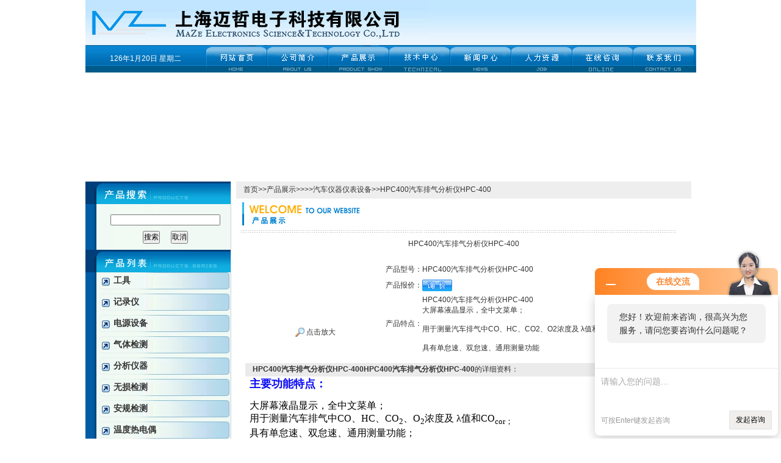

--- FILE ---
content_type: text/html; charset=utf-8
request_url: http://www.mz51718.com/mz0211718-Products-1997128/
body_size: 13881
content:
<!DOCTYPE html PUBLIC "-//W3C//DTD XHTML 1.0 Transitional//EN" "http://www.w3.org/TR/xhtml1/DTD/xhtml1-transitional.dtd">
<html xmlns="http://www.w3.org/1999/xhtml">
<head>
<meta http-equiv="Content-Type" content="text/html; charset=utf-8" />
<TITLE>HPC400汽车排气分析仪HPC-400HPC400汽车排气分析仪HPC-400-上海迈哲电子科技有限公司</TITLE>
<META NAME="Keywords" CONTENT="HPC400汽车排气分析仪HPC-400">
<META NAME="Description" CONTENT="上海迈哲电子科技有限公司所提供的HPC400汽车排气分析仪HPC-400HPC400汽车排气分析仪HPC-400质量可靠、规格齐全,上海迈哲电子科技有限公司不仅具有专业的技术水平,更有良好的售后服务和优质的解决方案,欢迎您来电咨询此产品具体参数及价格等详细信息！">
<style type="text/css">
<!--


-->
</style>
<link href="/skins/57765/css/css.css" rel="stylesheet" type="text/css" />
<script type="application/ld+json">
{
"@context": "https://ziyuan.baidu.com/contexts/cambrian.jsonld",
"@id": "http://www.mz51718.com/mz0211718-Products-1997128/",
"title": "HPC400汽车排气分析仪HPC-400HPC400汽车排气分析仪HPC-400",
"pubDate": "2011-07-18T14:49:28",
"upDate": "2017-07-22T12:30:42"
    }</script>
<script type="text/javascript" src="/ajax/common.ashx"></script>
<script src="/ajax/NewPersonalStyle.Classes.SendMSG,NewPersonalStyle.ashx" type="text/javascript"></script>
<script type="text/javascript">
var viewNames = "";
var cookieArr = document.cookie.match(new RegExp("ViewNames" + "=[_0-9]*", "gi"));
if (cookieArr != null && cookieArr.length > 0) {
   var cookieVal = cookieArr[0].split("=");
    if (cookieVal[0] == "ViewNames") {
        viewNames = unescape(cookieVal[1]);
    }
}
if (viewNames == "") {
    var exp = new Date();
    exp.setTime(exp.getTime() + 7 * 24 * 60 * 60 * 1000);
    viewNames = new Date().valueOf() + "_" + Math.round(Math.random() * 1000 + 1000);
    document.cookie = "ViewNames" + "=" + escape(viewNames) + "; expires" + "=" + exp.toGMTString();
}
SendMSG.ToSaveViewLog("1997128", "ProductsInfo",viewNames, function() {});
</script>
<script language="javaScript" src="/js/JSChat.js"></script><script language="javaScript">function ChatBoxClickGXH() { DoChatBoxClickGXH('http://chat.gkzhan.com',67362) }</script><script>!window.jQuery && document.write('<script src="https://public.mtnets.com/Plugins/jQuery/2.2.4/jquery-2.2.4.min.js">'+'</scr'+'ipt>');</script><script type="text/javascript" src="http://chat.gkzhan.com/chat/KFCenterBox/57765"></script><script type="text/javascript" src="http://chat.gkzhan.com/chat/KFLeftBox/57765"></script><script>
(function(){
var bp = document.createElement('script');
var curProtocol = window.location.protocol.split(':')[0];
if (curProtocol === 'https') {
bp.src = 'https://zz.bdstatic.com/linksubmit/push.js';
}
else {
bp.src = 'http://push.zhanzhang.baidu.com/push.js';
}
var s = document.getElementsByTagName("script")[0];
s.parentNode.insertBefore(bp, s);
})();
</script>
</head>

<body>
<table width="1001" border="0" align="center" cellpadding="0" cellspacing="0">
  <tr>
    <td height="74" background="/skins/57765/images/dmt_03.jpg"><img src="/skins/57765/images/400_01.jpg" width="563" height="74" /></td>
  </tr>
</table>
<table width="1001" border="0" align="center" cellpadding="0" cellspacing="0">
  <tr>
    <td width="450" background="/skins/57765/images/dmt_bj.jpg"><div align="center" style="color:#FFFFFF">
      <script language="JavaScript" type="text/javascript">
<!--
var enabled = 0; today = new Date();
var day; var date;
if(today.getDay()==0) day = "星期日"
if(today.getDay()==1) day = "星期一"
if(today.getDay()==2) day = "星期二"
if(today.getDay()==3) day = "星期三"
if(today.getDay()==4) day = "星期四"
if(today.getDay()==5) day = "星期五"
if(today.getDay()==6) day = "星期六"
document.fgColor = "3780b3";
date = "" + (today.getYear()) + "年" + (today.getMonth() + 1 ) + "月" + today.getDate() + "日  " + day +"";
document.write("" + date + "");
-->
    </script>
    </div></td>
    <td width="450" background="/skins/57765/images/dmt_bj.jpg"><table border="0" align="left" cellpadding="0" cellspacing="0">
      <tr>
        <td><a href="/"><img src="/skins/57765/images/dmt_06.jpg" width="100" height="45" border="0" /></a></td>
        <td><a href="/aboutus/"><img src="/skins/57765/images/dmt_07.jpg" width="100" height="45" border="0" /></a></td>
        <td><a href="/products/"><img src="/skins/57765/images/dmt_08.jpg" width="100" height="45" border="0" /></a></td>
        <td><a href="/article/"><img src="/skins/57765/images/dmt_10.jpg" width="100" height="45" border="0" /></a></td>
        <td><a href="/news/"><img src="/skins/57765/images/dmt_11.jpg" width="100" height="45" border="0" /></a></td>
        <td><a href="/job/"><img src="/skins/57765/images/dmt_12.jpg" width="100" height="45" border="0" /></a></td>
        <td><a href="/order/"><img src="/skins/57765/images/dmt_13.jpg" width="100" height="45" border="0" /></a></td>
        <td><a href="/contact/"><img src="/skins/57765/images/dmt_14.jpg" width="100" height="45" border="0" /></a></td>
        </tr>
    </table></td>
    <td background="/skins/57765/images/dmt_bj.jpg">&nbsp;</td>
  </tr>
</table>
<table width="1001" border="0" align="center" cellpadding="0" cellspacing="0">
  <tr>
    <td height="2"></td>
  </tr>
</table>
<table width="1001" border="0" align="center" cellpadding="0" cellspacing="0">
  <tr>
    <td><object classid="clsid:D27CDB6E-AE6D-11cf-96B8-444553540000" codebase="http://download.macromedia.com/pub/shockwave/cabs/flash/swflash.cab#version=7,0,19,0" width="1001" height="177">
      <param name="movie" value="/skins/57765/flash/top.swf" />
      <param name="quality" value="high" />
      <embed src="/skins/57765/flash/top.swf" quality="high" pluginspage="http://www.macromedia.com/go/getflashplayer" type="application/x-shockwave-flash" width="1001" height="177"></embed>
    </object></td>
  </tr>
</table>
<script src="http://www.gkzhan.com/mystat.aspx?u=MZ0211718"></script>
<script language=Javascript>
	function checkform(form)
	{
		var flag=true;
		if(form("keyword").value==""){alert("请输入关键词!");form("keyword").focus();return false};
		if(form("keyword").value=="输入产品关键字"){alert("请输入关键词!");form("keyword").focus();return false};
		return flag;
	}
</script>


<table width="1001" border="0" align="center" cellpadding="0" cellspacing="0">
  <tr>
    <td width="239" valign="top" background="/skins/57765/images/dmt_34.jpg"><table width="239" border="0" cellspacing="0" cellpadding="0">
      <tr>
        <td><img src="/skins/57765/images/ss.jpg" width="239" height="37" /></td>
      </tr>
    </table>
      <table width="239" border="0" cellpadding="0" cellspacing="0" background="/skins/57765/images/dmt_34.jpg">
        <tr>
          <td>&nbsp;</td>
          <td width="216">
		 
		  <table width="100%" border="0" align="center" cellpadding="0" cellspacing="0">
              <tr>
                <td height="7"></td>
              </tr>
            </table>
<table width="100%" border="0" cellspacing="0" cellpadding="0">
              <tr>
                <td><table width="174" border="0" align="center" cellpadding="0" cellspacing="0">
                  <form action="/products.html" method="post" name="form1" id="form1" onsubmit="return checkform(form1)">

                    <tr>
                      <td height="10" ></td>
                    </tr>
                    <tr>
                      <td><label>
                        <input name="keyword" type="text" class="sou" value="" size="24" />
                      </label></td>
                    </tr>
                    <tr>
                      <td height="40"><div align="center">
                          <input type="submit" name="Submit" value="搜索" />
                        　
                        <input type="reset" name="Submit2" value="取消" />
                      </div></td>
                    </tr>
                  </form>
                </table></td>
              </tr>
            </table>
          </td>
        </tr>
      </table>
      <table width="239" border="0" cellspacing="0" cellpadding="0">
        <tr>
          <td><img src="/skins/57765/images/dmt_22.jpg" width="239" height="37" /></td>
        </tr>
      </table>
      <table width="239" border="0" cellpadding="0" cellspacing="0" background="/skins/57765/images/dmt_34.jpg">
        <tr>
          <td>&nbsp;</td>
          <td width="216">
              <table width="213" height="28" border="0" cellpadding="0" cellspacing="0" background="/skins/57765/images/dmt_37.jpg">
                <tr>
                  <td width="23">&nbsp;</td>
                  <td width="190"><a href="/mz0211718-ParentList-179952/" title="工具" target="_blank"  class="left-pro" onmouseover="showsubmenu('工具')"><strong>工具</strong></a></td>
                </tr>
              </table>
            <table width="100%" border="0" align="center" cellpadding="0" cellspacing="0">
                <tr>
                  <td height="7"></td>
                </tr>
            </table> <div id="submenu_工具" style="display:none">
            
              <table width="213" height="28" border="0" cellpadding="0" cellspacing="0">
                <tr>
                  <td width="23">&nbsp;</td>
                  <td width="24" align="center">·</td>
                  <td><a class="left-pro" href="/mz0211718-SonList-182733/" target="_blank" title="数字角度计">数字角度计</a></td>
                </tr>
              </table>
            
              <table width="213" height="28" border="0" cellpadding="0" cellspacing="0">
                <tr>
                  <td width="23">&nbsp;</td>
                  <td width="24" align="center">·</td>
                  <td><a class="left-pro" href="/mz0211718-SonList-182570/" target="_blank" title="搅拌器">搅拌器</a></td>
                </tr>
              </table>
            </div>
              
              <table width="213" height="28" border="0" cellpadding="0" cellspacing="0" background="/skins/57765/images/dmt_37.jpg">
                <tr>
                  <td width="23">&nbsp;</td>
                  <td width="190"><a href="/mz0211718-ParentList-179951/" title="记录仪" target="_blank"  class="left-pro" onmouseover="showsubmenu('记录仪')"><strong>记录仪</strong></a></td>
                </tr>
              </table>
            <table width="100%" border="0" align="center" cellpadding="0" cellspacing="0">
                <tr>
                  <td height="7"></td>
                </tr>
            </table> <div id="submenu_记录仪" style="display:none">
            
              <table width="213" height="28" border="0" cellpadding="0" cellspacing="0">
                <tr>
                  <td width="23">&nbsp;</td>
                  <td width="24" align="center">·</td>
                  <td><a class="left-pro" href="/mz0211718-SonList-183639/" target="_blank" title="电流记录仪">电流记录仪</a></td>
                </tr>
              </table>
            
              <table width="213" height="28" border="0" cellpadding="0" cellspacing="0">
                <tr>
                  <td width="23">&nbsp;</td>
                  <td width="24" align="center">·</td>
                  <td><a class="left-pro" href="/mz0211718-SonList-183638/" target="_blank" title="电压记录仪">电压记录仪</a></td>
                </tr>
              </table>
            
              <table width="213" height="28" border="0" cellpadding="0" cellspacing="0">
                <tr>
                  <td width="23">&nbsp;</td>
                  <td width="24" align="center">·</td>
                  <td><a class="left-pro" href="/mz0211718-SonList-183607/" target="_blank" title="PH记录仪">PH记录仪</a></td>
                </tr>
              </table>
            
              <table width="213" height="28" border="0" cellpadding="0" cellspacing="0">
                <tr>
                  <td width="23">&nbsp;</td>
                  <td width="24" align="center">·</td>
                  <td><a class="left-pro" href="/mz0211718-SonList-183606/" target="_blank" title="雨量记录仪ZDR">雨量记录仪ZDR</a></td>
                </tr>
              </table>
            
              <table width="213" height="28" border="0" cellpadding="0" cellspacing="0">
                <tr>
                  <td width="23">&nbsp;</td>
                  <td width="24" align="center">·</td>
                  <td><a class="left-pro" href="/mz0211718-SonList-183605/" target="_blank" title="风速风向记录仪">风速风向记录仪</a></td>
                </tr>
              </table>
            
              <table width="213" height="28" border="0" cellpadding="0" cellspacing="0">
                <tr>
                  <td width="23">&nbsp;</td>
                  <td width="24" align="center">·</td>
                  <td><a class="left-pro" href="/mz0211718-SonList-183600/" target="_blank" title="温度记录仪">温度记录仪</a></td>
                </tr>
              </table>
            </div>
              
              <table width="213" height="28" border="0" cellpadding="0" cellspacing="0" background="/skins/57765/images/dmt_37.jpg">
                <tr>
                  <td width="23">&nbsp;</td>
                  <td width="190"><a href="/mz0211718-ParentList-179950/" title="电源设备" target="_blank"  class="left-pro" onmouseover="showsubmenu('电源设备')"><strong>电源设备</strong></a></td>
                </tr>
              </table>
            <table width="100%" border="0" align="center" cellpadding="0" cellspacing="0">
                <tr>
                  <td height="7"></td>
                </tr>
            </table> <div id="submenu_电源设备" style="display:none">
            
              <table width="213" height="28" border="0" cellpadding="0" cellspacing="0">
                <tr>
                  <td width="23">&nbsp;</td>
                  <td width="24" align="center">·</td>
                  <td><a class="left-pro" href="/mz0211718-SonList-184149/" target="_blank" title="LED灯管电源">LED灯管电源</a></td>
                </tr>
              </table>
            
              <table width="213" height="28" border="0" cellpadding="0" cellspacing="0">
                <tr>
                  <td width="23">&nbsp;</td>
                  <td width="24" align="center">·</td>
                  <td><a class="left-pro" href="/mz0211718-SonList-182860/" target="_blank" title="直流稳压电源">直流稳压电源</a></td>
                </tr>
              </table>
            </div>
              
              <table width="213" height="28" border="0" cellpadding="0" cellspacing="0" background="/skins/57765/images/dmt_37.jpg">
                <tr>
                  <td width="23">&nbsp;</td>
                  <td width="190"><a href="/mz0211718-ParentList-179949/" title="气体检测" target="_blank"  class="left-pro" onmouseover="showsubmenu('气体检测')"><strong>气体检测</strong></a></td>
                </tr>
              </table>
            <table width="100%" border="0" align="center" cellpadding="0" cellspacing="0">
                <tr>
                  <td height="7"></td>
                </tr>
            </table> <div id="submenu_气体检测" style="display:none">
            
              <table width="213" height="28" border="0" cellpadding="0" cellspacing="0">
                <tr>
                  <td width="23">&nbsp;</td>
                  <td width="24" align="center">·</td>
                  <td><a class="left-pro" href="/mz0211718-SonList-185604/" target="_blank" title="臭氧">臭氧</a></td>
                </tr>
              </table>
            
              <table width="213" height="28" border="0" cellpadding="0" cellspacing="0">
                <tr>
                  <td width="23">&nbsp;</td>
                  <td width="24" align="center">·</td>
                  <td><a class="left-pro" href="/mz0211718-SonList-184967/" target="_blank" title="有毒有害气体">有毒有害气体</a></td>
                </tr>
              </table>
            
              <table width="213" height="28" border="0" cellpadding="0" cellspacing="0">
                <tr>
                  <td width="23">&nbsp;</td>
                  <td width="24" align="center">·</td>
                  <td><a class="left-pro" href="/mz0211718-SonList-181927/" target="_blank" title="复合型气体检测仪">复合型气体检测仪</a></td>
                </tr>
              </table>
            
              <table width="213" height="28" border="0" cellpadding="0" cellspacing="0">
                <tr>
                  <td width="23">&nbsp;</td>
                  <td width="24" align="center">·</td>
                  <td><a class="left-pro" href="/mz0211718-SonList-181851/" target="_blank" title="毒性气体检测仪">毒性气体检测仪</a></td>
                </tr>
              </table>
            
              <table width="213" height="28" border="0" cellpadding="0" cellspacing="0">
                <tr>
                  <td width="23">&nbsp;</td>
                  <td width="24" align="center">·</td>
                  <td><a class="left-pro" href="/mz0211718-SonList-181848/" target="_blank" title="硫化氢检测仪">硫化氢检测仪</a></td>
                </tr>
              </table>
            
              <table width="213" height="28" border="0" cellpadding="0" cellspacing="0">
                <tr>
                  <td width="23">&nbsp;</td>
                  <td width="24" align="center">·</td>
                  <td><a class="left-pro" href="/mz0211718-SonList-181841/" target="_blank" title="烟气分析仪">烟气分析仪</a></td>
                </tr>
              </table>
            
              <table width="213" height="28" border="0" cellpadding="0" cellspacing="0">
                <tr>
                  <td width="23">&nbsp;</td>
                  <td width="24" align="center">·</td>
                  <td><a class="left-pro" href="/mz0211718-SonList-181840/" target="_blank" title="臭氧检测仪">臭氧检测仪</a></td>
                </tr>
              </table>
            
              <table width="213" height="28" border="0" cellpadding="0" cellspacing="0">
                <tr>
                  <td width="23">&nbsp;</td>
                  <td width="24" align="center">·</td>
                  <td><a class="left-pro" href="/mz0211718-SonList-181839/" target="_blank" title="氯气检测仪">氯气检测仪</a></td>
                </tr>
              </table>
            
              <table width="213" height="28" border="0" cellpadding="0" cellspacing="0">
                <tr>
                  <td width="23">&nbsp;</td>
                  <td width="24" align="center">·</td>
                  <td><a class="left-pro" href="/mz0211718-SonList-181838/" target="_blank" title="环氧乙烷检测仪">环氧乙烷检测仪</a></td>
                </tr>
              </table>
            
              <table width="213" height="28" border="0" cellpadding="0" cellspacing="0">
                <tr>
                  <td width="23">&nbsp;</td>
                  <td width="24" align="center">·</td>
                  <td><a class="left-pro" href="/mz0211718-SonList-181726/" target="_blank" title="二氧化硫检测仪">二氧化硫检测仪</a></td>
                </tr>
              </table>
            
              <table width="213" height="28" border="0" cellpadding="0" cellspacing="0">
                <tr>
                  <td width="23">&nbsp;</td>
                  <td width="24" align="center">·</td>
                  <td><a class="left-pro" href="/mz0211718-SonList-181717/" target="_blank" title="酒精检测仪器">酒精检测仪器</a></td>
                </tr>
              </table>
            
              <table width="213" height="28" border="0" cellpadding="0" cellspacing="0">
                <tr>
                  <td width="23">&nbsp;</td>
                  <td width="24" align="center">·</td>
                  <td><a class="left-pro" href="/mz0211718-SonList-181713/" target="_blank" title="气溶胶监测仪">气溶胶监测仪</a></td>
                </tr>
              </table>
            
              <table width="213" height="28" border="0" cellpadding="0" cellspacing="0">
                <tr>
                  <td width="23">&nbsp;</td>
                  <td width="24" align="center">·</td>
                  <td><a class="left-pro" href="/mz0211718-SonList-181711/" target="_blank" title="燃烧率分析仪">燃烧率分析仪</a></td>
                </tr>
              </table>
            
              <table width="213" height="28" border="0" cellpadding="0" cellspacing="0">
                <tr>
                  <td width="23">&nbsp;</td>
                  <td width="24" align="center">·</td>
                  <td><a class="left-pro" href="/mz0211718-SonList-181706/" target="_blank" title="单一气体检测仪">单一气体检测仪</a></td>
                </tr>
              </table>
            
              <table width="213" height="28" border="0" cellpadding="0" cellspacing="0">
                <tr>
                  <td width="23">&nbsp;</td>
                  <td width="24" align="center">·</td>
                  <td><a class="left-pro" href="/mz0211718-SonList-181700/" target="_blank" title="固定式气体检测仪">固定式气体检测仪</a></td>
                </tr>
              </table>
            
              <table width="213" height="28" border="0" cellpadding="0" cellspacing="0">
                <tr>
                  <td width="23">&nbsp;</td>
                  <td width="24" align="center">·</td>
                  <td><a class="left-pro" href="/mz0211718-SonList-181656/" target="_blank" title="一氧化碳检测仪">一氧化碳检测仪</a></td>
                </tr>
              </table>
            
              <table width="213" height="28" border="0" cellpadding="0" cellspacing="0">
                <tr>
                  <td width="23">&nbsp;</td>
                  <td width="24" align="center">·</td>
                  <td><a class="left-pro" href="/mz0211718-SonList-181457/" target="_blank" title="二氧化碳检测仪">二氧化碳检测仪</a></td>
                </tr>
              </table>
            
              <table width="213" height="28" border="0" cellpadding="0" cellspacing="0">
                <tr>
                  <td width="23">&nbsp;</td>
                  <td width="24" align="center">·</td>
                  <td><a class="left-pro" href="/mz0211718-SonList-181437/" target="_blank" title="氧气检测仪">氧气检测仪</a></td>
                </tr>
              </table>
            
              <table width="213" height="28" border="0" cellpadding="0" cellspacing="0">
                <tr>
                  <td width="23">&nbsp;</td>
                  <td width="24" align="center">·</td>
                  <td><a class="left-pro" href="/mz0211718-SonList-181435/" target="_blank" title="氨气检测仪">氨气检测仪</a></td>
                </tr>
              </table>
            
              <table width="213" height="28" border="0" cellpadding="0" cellspacing="0">
                <tr>
                  <td width="23">&nbsp;</td>
                  <td width="24" align="center">·</td>
                  <td><a class="left-pro" href="/mz0211718-SonList-181430/" target="_blank" title="甲醛分析仪">甲醛分析仪</a></td>
                </tr>
              </table>
            
              <table width="213" height="28" border="0" cellpadding="0" cellspacing="0">
                <tr>
                  <td width="23">&nbsp;</td>
                  <td width="24" align="center">·</td>
                  <td><a class="left-pro" href="/mz0211718-SonList-181314/" target="_blank" title="可燃气体检测仪">可燃气体检测仪</a></td>
                </tr>
              </table>
            
              <table width="213" height="28" border="0" cellpadding="0" cellspacing="0">
                <tr>
                  <td width="23">&nbsp;</td>
                  <td width="24" align="center">·</td>
                  <td><a class="left-pro" href="/mz0211718-SonList-181306/" target="_blank" title="卤素检漏仪">卤素检漏仪</a></td>
                </tr>
              </table>
            
              <table width="213" height="28" border="0" cellpadding="0" cellspacing="0">
                <tr>
                  <td width="23">&nbsp;</td>
                  <td width="24" align="center">·</td>
                  <td><a class="left-pro" href="/mz0211718-SonList-181305/" target="_blank" title="气体泄漏检测仪">气体泄漏检测仪</a></td>
                </tr>
              </table>
            </div>
              
              <table width="213" height="28" border="0" cellpadding="0" cellspacing="0" background="/skins/57765/images/dmt_37.jpg">
                <tr>
                  <td width="23">&nbsp;</td>
                  <td width="190"><a href="/mz0211718-ParentList-179948/" title="分析仪器" target="_blank"  class="left-pro" onmouseover="showsubmenu('分析仪器')"><strong>分析仪器</strong></a></td>
                </tr>
              </table>
            <table width="100%" border="0" align="center" cellpadding="0" cellspacing="0">
                <tr>
                  <td height="7"></td>
                </tr>
            </table> <div id="submenu_分析仪器" style="display:none">
            
              <table width="213" height="28" border="0" cellpadding="0" cellspacing="0">
                <tr>
                  <td width="23">&nbsp;</td>
                  <td width="24" align="center">·</td>
                  <td><a class="left-pro" href="/mz0211718-SonList-182556/" target="_blank" title="酸碱浓度计">酸碱浓度计</a></td>
                </tr>
              </table>
            
              <table width="213" height="28" border="0" cellpadding="0" cellspacing="0">
                <tr>
                  <td width="23">&nbsp;</td>
                  <td width="24" align="center">·</td>
                  <td><a class="left-pro" href="/mz0211718-SonList-182491/" target="_blank" title="氯离子浓度计">氯离子浓度计</a></td>
                </tr>
              </table>
            
              <table width="213" height="28" border="0" cellpadding="0" cellspacing="0">
                <tr>
                  <td width="23">&nbsp;</td>
                  <td width="24" align="center">·</td>
                  <td><a class="left-pro" href="/mz0211718-SonList-182490/" target="_blank" title="氟离子浓度计">氟离子浓度计</a></td>
                </tr>
              </table>
            
              <table width="213" height="28" border="0" cellpadding="0" cellspacing="0">
                <tr>
                  <td width="23">&nbsp;</td>
                  <td width="24" align="center">·</td>
                  <td><a class="left-pro" href="/mz0211718-SonList-182489/" target="_blank" title="钙离子浓度计">钙离子浓度计</a></td>
                </tr>
              </table>
            
              <table width="213" height="28" border="0" cellpadding="0" cellspacing="0">
                <tr>
                  <td width="23">&nbsp;</td>
                  <td width="24" align="center">·</td>
                  <td><a class="left-pro" href="/mz0211718-SonList-182470/" target="_blank" title="溶解氧仪">溶解氧仪</a></td>
                </tr>
              </table>
            
              <table width="213" height="28" border="0" cellpadding="0" cellspacing="0">
                <tr>
                  <td width="23">&nbsp;</td>
                  <td width="24" align="center">·</td>
                  <td><a class="left-pro" href="/mz0211718-SonList-182322/" target="_blank" title="PH计">PH计</a></td>
                </tr>
              </table>
            </div>
              
              <table width="213" height="28" border="0" cellpadding="0" cellspacing="0" background="/skins/57765/images/dmt_37.jpg">
                <tr>
                  <td width="23">&nbsp;</td>
                  <td width="190"><a href="/mz0211718-ParentList-179947/" title="无损检测" target="_blank"  class="left-pro" onmouseover="showsubmenu('无损检测')"><strong>无损检测</strong></a></td>
                </tr>
              </table>
            <table width="100%" border="0" align="center" cellpadding="0" cellspacing="0">
                <tr>
                  <td height="7"></td>
                </tr>
            </table> <div id="submenu_无损检测" style="display:none">
            
              <table width="213" height="28" border="0" cellpadding="0" cellspacing="0">
                <tr>
                  <td width="23">&nbsp;</td>
                  <td width="24" align="center">·</td>
                  <td><a class="left-pro" href="/mz0211718-SonList-185478/" target="_blank" title="折射仪">折射仪</a></td>
                </tr>
              </table>
            
              <table width="213" height="28" border="0" cellpadding="0" cellspacing="0">
                <tr>
                  <td width="23">&nbsp;</td>
                  <td width="24" align="center">·</td>
                  <td><a class="left-pro" href="/mz0211718-SonList-184062/" target="_blank" title="测距轮">测距轮</a></td>
                </tr>
              </table>
            
              <table width="213" height="28" border="0" cellpadding="0" cellspacing="0">
                <tr>
                  <td width="23">&nbsp;</td>
                  <td width="24" align="center">·</td>
                  <td><a class="left-pro" href="/mz0211718-SonList-182985/" target="_blank" title="转速表">转速表</a></td>
                </tr>
              </table>
            
              <table width="213" height="28" border="0" cellpadding="0" cellspacing="0">
                <tr>
                  <td width="23">&nbsp;</td>
                  <td width="24" align="center">·</td>
                  <td><a class="left-pro" href="/mz0211718-SonList-182840/" target="_blank" title="涂层测厚仪">涂层测厚仪</a></td>
                </tr>
              </table>
            
              <table width="213" height="28" border="0" cellpadding="0" cellspacing="0">
                <tr>
                  <td width="23">&nbsp;</td>
                  <td width="24" align="center">·</td>
                  <td><a class="left-pro" href="/mz0211718-SonList-182554/" target="_blank" title="浊度仪">浊度仪</a></td>
                </tr>
              </table>
            
              <table width="213" height="28" border="0" cellpadding="0" cellspacing="0">
                <tr>
                  <td width="23">&nbsp;</td>
                  <td width="24" align="center">·</td>
                  <td><a class="left-pro" href="/mz0211718-SonList-182553/" target="_blank" title="水质硬度仪">水质硬度仪</a></td>
                </tr>
              </table>
            
              <table width="213" height="28" border="0" cellpadding="0" cellspacing="0">
                <tr>
                  <td width="23">&nbsp;</td>
                  <td width="24" align="center">·</td>
                  <td><a class="left-pro" href="/mz0211718-SonList-182059/" target="_blank" title="激光测距仪">激光测距仪</a></td>
                </tr>
              </table>
            
              <table width="213" height="28" border="0" cellpadding="0" cellspacing="0">
                <tr>
                  <td width="23">&nbsp;</td>
                  <td width="24" align="center">·</td>
                  <td><a class="left-pro" href="/mz0211718-SonList-182049/" target="_blank" title="超声波测厚仪">超声波测厚仪</a></td>
                </tr>
              </table>
            
              <table width="213" height="28" border="0" cellpadding="0" cellspacing="0">
                <tr>
                  <td width="23">&nbsp;</td>
                  <td width="24" align="center">·</td>
                  <td><a class="left-pro" href="/mz0211718-SonList-180547/" target="_blank" title="测振仪">测振仪</a></td>
                </tr>
              </table>
            </div>
              
              <table width="213" height="28" border="0" cellpadding="0" cellspacing="0" background="/skins/57765/images/dmt_37.jpg">
                <tr>
                  <td width="23">&nbsp;</td>
                  <td width="190"><a href="/mz0211718-ParentList-179946/" title="安规检测" target="_blank"  class="left-pro" onmouseover="showsubmenu('安规检测')"><strong>安规检测</strong></a></td>
                </tr>
              </table>
            <table width="100%" border="0" align="center" cellpadding="0" cellspacing="0">
                <tr>
                  <td height="7"></td>
                </tr>
            </table> <div id="submenu_安规检测" style="display:none">
            
              <table width="213" height="28" border="0" cellpadding="0" cellspacing="0">
                <tr>
                  <td width="23">&nbsp;</td>
                  <td width="24" align="center">·</td>
                  <td><a class="left-pro" href="/mz0211718-SonList-184480/" target="_blank" title="电阻计">电阻计</a></td>
                </tr>
              </table>
            
              <table width="213" height="28" border="0" cellpadding="0" cellspacing="0">
                <tr>
                  <td width="23">&nbsp;</td>
                  <td width="24" align="center">·</td>
                  <td><a class="left-pro" href="/mz0211718-SonList-184241/" target="_blank" title="耐压测试仪">耐压测试仪</a></td>
                </tr>
              </table>
            
              <table width="213" height="28" border="0" cellpadding="0" cellspacing="0">
                <tr>
                  <td width="23">&nbsp;</td>
                  <td width="24" align="center">·</td>
                  <td><a class="left-pro" href="/mz0211718-SonList-184151/" target="_blank" title="LCR数字电桥">LCR数字电桥</a></td>
                </tr>
              </table>
            
              <table width="213" height="28" border="0" cellpadding="0" cellspacing="0">
                <tr>
                  <td width="23">&nbsp;</td>
                  <td width="24" align="center">·</td>
                  <td><a class="left-pro" href="/mz0211718-SonList-182909/" target="_blank" title="安规综合测试仪">安规综合测试仪</a></td>
                </tr>
              </table>
            
              <table width="213" height="28" border="0" cellpadding="0" cellspacing="0">
                <tr>
                  <td width="23">&nbsp;</td>
                  <td width="24" align="center">·</td>
                  <td><a class="left-pro" href="/mz0211718-SonList-182868/" target="_blank" title="绝缘电阻测试仪">绝缘电阻测试仪</a></td>
                </tr>
              </table>
            
              <table width="213" height="28" border="0" cellpadding="0" cellspacing="0">
                <tr>
                  <td width="23">&nbsp;</td>
                  <td width="24" align="center">·</td>
                  <td><a class="left-pro" href="/mz0211718-SonList-182867/" target="_blank" title="接地电阻测试仪">接地电阻测试仪</a></td>
                </tr>
              </table>
            </div>
              
              <table width="213" height="28" border="0" cellpadding="0" cellspacing="0" background="/skins/57765/images/dmt_37.jpg">
                <tr>
                  <td width="23">&nbsp;</td>
                  <td width="190"><a href="/mz0211718-ParentList-179944/" title="温度热电偶" target="_blank"  class="left-pro" onmouseover="showsubmenu('温度热电偶')"><strong>温度热电偶</strong></a></td>
                </tr>
              </table>
            <table width="100%" border="0" align="center" cellpadding="0" cellspacing="0">
                <tr>
                  <td height="7"></td>
                </tr>
            </table> <div id="submenu_温度热电偶" style="display:none">
            </div>
              
              <table width="213" height="28" border="0" cellpadding="0" cellspacing="0" background="/skins/57765/images/dmt_37.jpg">
                <tr>
                  <td width="23">&nbsp;</td>
                  <td width="190"><a href="/mz0211718-ParentList-179943/" title="食品安全检测" target="_blank"  class="left-pro" onmouseover="showsubmenu('食品安全检测')"><strong>食品安全检测</strong></a></td>
                </tr>
              </table>
            <table width="100%" border="0" align="center" cellpadding="0" cellspacing="0">
                <tr>
                  <td height="7"></td>
                </tr>
            </table> <div id="submenu_食品安全检测" style="display:none">
            </div>
              
              <table width="213" height="28" border="0" cellpadding="0" cellspacing="0" background="/skins/57765/images/dmt_37.jpg">
                <tr>
                  <td width="23">&nbsp;</td>
                  <td width="190"><a href="/mz0211718-ParentList-179942/" title="电力电工检测" target="_blank"  class="left-pro" onmouseover="showsubmenu('电力电工检测')"><strong>电力电工检测</strong></a></td>
                </tr>
              </table>
            <table width="100%" border="0" align="center" cellpadding="0" cellspacing="0">
                <tr>
                  <td height="7"></td>
                </tr>
            </table> <div id="submenu_电力电工检测" style="display:none">
            
              <table width="213" height="28" border="0" cellpadding="0" cellspacing="0">
                <tr>
                  <td width="23">&nbsp;</td>
                  <td width="24" align="center">·</td>
                  <td><a class="left-pro" href="/mz0211718-SonList-282553/" target="_blank" title="信号发生器">信号发生器</a></td>
                </tr>
              </table>
            
              <table width="213" height="28" border="0" cellpadding="0" cellspacing="0">
                <tr>
                  <td width="23">&nbsp;</td>
                  <td width="24" align="center">·</td>
                  <td><a class="left-pro" href="/mz0211718-SonList-184789/" target="_blank" title="多功能测试仪">多功能测试仪</a></td>
                </tr>
              </table>
            
              <table width="213" height="28" border="0" cellpadding="0" cellspacing="0">
                <tr>
                  <td width="23">&nbsp;</td>
                  <td width="24" align="center">·</td>
                  <td><a class="left-pro" href="/mz0211718-SonList-184451/" target="_blank" title="电磁波测试仪">电磁波测试仪</a></td>
                </tr>
              </table>
            
              <table width="213" height="28" border="0" cellpadding="0" cellspacing="0">
                <tr>
                  <td width="23">&nbsp;</td>
                  <td width="24" align="center">·</td>
                  <td><a class="left-pro" href="/mz0211718-SonList-184150/" target="_blank" title="毫伏表">毫伏表</a></td>
                </tr>
              </table>
            
              <table width="213" height="28" border="0" cellpadding="0" cellspacing="0">
                <tr>
                  <td width="23">&nbsp;</td>
                  <td width="24" align="center">·</td>
                  <td><a class="left-pro" href="/mz0211718-SonList-182922/" target="_blank" title="电容表">电容表</a></td>
                </tr>
              </table>
            
              <table width="213" height="28" border="0" cellpadding="0" cellspacing="0">
                <tr>
                  <td width="23">&nbsp;</td>
                  <td width="24" align="center">·</td>
                  <td><a class="left-pro" href="/mz0211718-SonList-182908/" target="_blank" title="漏电断路仪">漏电断路仪</a></td>
                </tr>
              </table>
            
              <table width="213" height="28" border="0" cellpadding="0" cellspacing="0">
                <tr>
                  <td width="23">&nbsp;</td>
                  <td width="24" align="center">·</td>
                  <td><a class="left-pro" href="/mz0211718-SonList-182866/" target="_blank" title="瓦特功率计/功率计">瓦特功率计/功率计</a></td>
                </tr>
              </table>
            
              <table width="213" height="28" border="0" cellpadding="0" cellspacing="0">
                <tr>
                  <td width="23">&nbsp;</td>
                  <td width="24" align="center">·</td>
                  <td><a class="left-pro" href="/mz0211718-SonList-182863/" target="_blank" title="数字存储示波器">数字存储示波器</a></td>
                </tr>
              </table>
            
              <table width="213" height="28" border="0" cellpadding="0" cellspacing="0">
                <tr>
                  <td width="23">&nbsp;</td>
                  <td width="24" align="center">·</td>
                  <td><a class="left-pro" href="/mz0211718-SonList-182722/" target="_blank" title="电池测试仪">电池测试仪</a></td>
                </tr>
              </table>
            
              <table width="213" height="28" border="0" cellpadding="0" cellspacing="0">
                <tr>
                  <td width="23">&nbsp;</td>
                  <td width="24" align="center">·</td>
                  <td><a class="left-pro" href="/mz0211718-SonList-182721/" target="_blank" title="兆欧表">兆欧表</a></td>
                </tr>
              </table>
            
              <table width="213" height="28" border="0" cellpadding="0" cellspacing="0">
                <tr>
                  <td width="23">&nbsp;</td>
                  <td width="24" align="center">·</td>
                  <td><a class="left-pro" href="/mz0211718-SonList-182708/" target="_blank" title="钳形表">钳形表</a></td>
                </tr>
              </table>
            
              <table width="213" height="28" border="0" cellpadding="0" cellspacing="0">
                <tr>
                  <td width="23">&nbsp;</td>
                  <td width="24" align="center">·</td>
                  <td><a class="left-pro" href="/mz0211718-SonList-182583/" target="_blank" title="万用表">万用表</a></td>
                </tr>
              </table>
            </div>
              
              <table width="213" height="28" border="0" cellpadding="0" cellspacing="0" background="/skins/57765/images/dmt_37.jpg">
                <tr>
                  <td width="23">&nbsp;</td>
                  <td width="190"><a href="/mz0211718-ParentList-179941/" title="计量校准仪器" target="_blank"  class="left-pro" onmouseover="showsubmenu('计量校准仪器')"><strong>计量校准仪器</strong></a></td>
                </tr>
              </table>
            <table width="100%" border="0" align="center" cellpadding="0" cellspacing="0">
                <tr>
                  <td height="7"></td>
                </tr>
            </table> <div id="submenu_计量校准仪器" style="display:none">
            
              <table width="213" height="28" border="0" cellpadding="0" cellspacing="0">
                <tr>
                  <td width="23">&nbsp;</td>
                  <td width="24" align="center">·</td>
                  <td><a class="left-pro" href="/mz0211718-SonList-184792/" target="_blank" title="回路校准仪">回路校准仪</a></td>
                </tr>
              </table>
            
              <table width="213" height="28" border="0" cellpadding="0" cellspacing="0">
                <tr>
                  <td width="23">&nbsp;</td>
                  <td width="24" align="center">·</td>
                  <td><a class="left-pro" href="/mz0211718-SonList-184791/" target="_blank" title="热电阻校验">热电阻校验</a></td>
                </tr>
              </table>
            
              <table width="213" height="28" border="0" cellpadding="0" cellspacing="0">
                <tr>
                  <td width="23">&nbsp;</td>
                  <td width="24" align="center">·</td>
                  <td><a class="left-pro" href="/mz0211718-SonList-184790/" target="_blank" title="过程信号校验仪">过程信号校验仪</a></td>
                </tr>
              </table>
            </div>
              
              <table width="213" height="28" border="0" cellpadding="0" cellspacing="0" background="/skins/57765/images/dmt_37.jpg">
                <tr>
                  <td width="23">&nbsp;</td>
                  <td width="190"><a href="/mz0211718-ParentList-179940/" title="通用检测仪器" target="_blank"  class="left-pro" onmouseover="showsubmenu('通用检测仪器')"><strong>通用检测仪器</strong></a></td>
                </tr>
              </table>
            <table width="100%" border="0" align="center" cellpadding="0" cellspacing="0">
                <tr>
                  <td height="7"></td>
                </tr>
            </table> <div id="submenu_通用检测仪器" style="display:none">
            
              <table width="213" height="28" border="0" cellpadding="0" cellspacing="0">
                <tr>
                  <td width="23">&nbsp;</td>
                  <td width="24" align="center">·</td>
                  <td><a class="left-pro" href="/mz0211718-SonList-282566/" target="_blank" title="其它仪器">其它仪器</a></td>
                </tr>
              </table>
            
              <table width="213" height="28" border="0" cellpadding="0" cellspacing="0">
                <tr>
                  <td width="23">&nbsp;</td>
                  <td width="24" align="center">·</td>
                  <td><a class="left-pro" href="/mz0211718-SonList-282565/" target="_blank" title="逻辑分析仪">逻辑分析仪</a></td>
                </tr>
              </table>
            
              <table width="213" height="28" border="0" cellpadding="0" cellspacing="0">
                <tr>
                  <td width="23">&nbsp;</td>
                  <td width="24" align="center">·</td>
                  <td><a class="left-pro" href="/mz0211718-SonList-282564/" target="_blank" title="综合测试仪">综合测试仪</a></td>
                </tr>
              </table>
            
              <table width="213" height="28" border="0" cellpadding="0" cellspacing="0">
                <tr>
                  <td width="23">&nbsp;</td>
                  <td width="24" align="center">·</td>
                  <td><a class="left-pro" href="/mz0211718-SonList-282563/" target="_blank" title="网络测试仪">网络测试仪</a></td>
                </tr>
              </table>
            
              <table width="213" height="28" border="0" cellpadding="0" cellspacing="0">
                <tr>
                  <td width="23">&nbsp;</td>
                  <td width="24" align="center">·</td>
                  <td><a class="left-pro" href="/mz0211718-SonList-185512/" target="_blank" title="数字打印机">数字打印机</a></td>
                </tr>
              </table>
            
              <table width="213" height="28" border="0" cellpadding="0" cellspacing="0">
                <tr>
                  <td width="23">&nbsp;</td>
                  <td width="24" align="center">·</td>
                  <td><a class="left-pro" href="/mz0211718-SonList-180673/" target="_blank" title="排水管疏通机">排水管疏通机</a></td>
                </tr>
              </table>
            </div>
              
              <table width="213" height="28" border="0" cellpadding="0" cellspacing="0" background="/skins/57765/images/dmt_37.jpg">
                <tr>
                  <td width="23">&nbsp;</td>
                  <td width="190"><a href="/mz0211718-ParentList-179939/" title="安检设备仪器" target="_blank"  class="left-pro" onmouseover="showsubmenu('安检设备仪器')"><strong>安检设备仪器</strong></a></td>
                </tr>
              </table>
            <table width="100%" border="0" align="center" cellpadding="0" cellspacing="0">
                <tr>
                  <td height="7"></td>
                </tr>
            </table> <div id="submenu_安检设备仪器" style="display:none">
            
              <table width="213" height="28" border="0" cellpadding="0" cellspacing="0">
                <tr>
                  <td width="23">&nbsp;</td>
                  <td width="24" align="center">·</td>
                  <td><a class="left-pro" href="/mz0211718-SonList-192034/" target="_blank" title="*测试仪">*测试仪</a></td>
                </tr>
              </table>
            </div>
              
              <table width="213" height="28" border="0" cellpadding="0" cellspacing="0" background="/skins/57765/images/dmt_37.jpg">
                <tr>
                  <td width="23">&nbsp;</td>
                  <td width="190"><a href="/mz0211718-ParentList-179938/" title="辐射检测仪器" target="_blank"  class="left-pro" onmouseover="showsubmenu('辐射检测仪器')"><strong>辐射检测仪器</strong></a></td>
                </tr>
              </table>
            <table width="100%" border="0" align="center" cellpadding="0" cellspacing="0">
                <tr>
                  <td height="7"></td>
                </tr>
            </table> <div id="submenu_辐射检测仪器" style="display:none">
            </div>
              
              <table width="213" height="28" border="0" cellpadding="0" cellspacing="0" background="/skins/57765/images/dmt_37.jpg">
                <tr>
                  <td width="23">&nbsp;</td>
                  <td width="190"><a href="/mz0211718-ParentList-179937/" title="建筑检测仪器" target="_blank"  class="left-pro" onmouseover="showsubmenu('建筑检测仪器')"><strong>建筑检测仪器</strong></a></td>
                </tr>
              </table>
            <table width="100%" border="0" align="center" cellpadding="0" cellspacing="0">
                <tr>
                  <td height="7"></td>
                </tr>
            </table> <div id="submenu_建筑检测仪器" style="display:none">
            </div>
              
              <table width="213" height="28" border="0" cellpadding="0" cellspacing="0" background="/skins/57765/images/dmt_37.jpg">
                <tr>
                  <td width="23">&nbsp;</td>
                  <td width="190"><a href="/mz0211718-ParentList-179936/" title="测绘检测仪器" target="_blank"  class="left-pro" onmouseover="showsubmenu('测绘检测仪器')"><strong>测绘检测仪器</strong></a></td>
                </tr>
              </table>
            <table width="100%" border="0" align="center" cellpadding="0" cellspacing="0">
                <tr>
                  <td height="7"></td>
                </tr>
            </table> <div id="submenu_测绘检测仪器" style="display:none">
            </div>
              
              <table width="213" height="28" border="0" cellpadding="0" cellspacing="0" background="/skins/57765/images/dmt_37.jpg">
                <tr>
                  <td width="23">&nbsp;</td>
                  <td width="190"><a href="/mz0211718-ParentList-179935/" title="水质分析仪器" target="_blank"  class="left-pro" onmouseover="showsubmenu('水质分析仪器')"><strong>水质分析仪器</strong></a></td>
                </tr>
              </table>
            <table width="100%" border="0" align="center" cellpadding="0" cellspacing="0">
                <tr>
                  <td height="7"></td>
                </tr>
            </table> <div id="submenu_水质分析仪器" style="display:none">
            </div>
              
              <table width="213" height="28" border="0" cellpadding="0" cellspacing="0" background="/skins/57765/images/dmt_37.jpg">
                <tr>
                  <td width="23">&nbsp;</td>
                  <td width="190"><a href="/mz0211718-ParentList-179934/" title="农业检测仪器" target="_blank"  class="left-pro" onmouseover="showsubmenu('农业检测仪器')"><strong>农业检测仪器</strong></a></td>
                </tr>
              </table>
            <table width="100%" border="0" align="center" cellpadding="0" cellspacing="0">
                <tr>
                  <td height="7"></td>
                </tr>
            </table> <div id="submenu_农业检测仪器" style="display:none">
            </div>
              
              <table width="213" height="28" border="0" cellpadding="0" cellspacing="0" background="/skins/57765/images/dmt_37.jpg">
                <tr>
                  <td width="23">&nbsp;</td>
                  <td width="190"><a href="/mz0211718-ParentList-179933/" title="公共环境检测" target="_blank"  class="left-pro" onmouseover="showsubmenu('公共环境检测')"><strong>公共环境检测</strong></a></td>
                </tr>
              </table>
            <table width="100%" border="0" align="center" cellpadding="0" cellspacing="0">
                <tr>
                  <td height="7"></td>
                </tr>
            </table> <div id="submenu_公共环境检测" style="display:none">
            
              <table width="213" height="28" border="0" cellpadding="0" cellspacing="0">
                <tr>
                  <td width="23">&nbsp;</td>
                  <td width="24" align="center">·</td>
                  <td><a class="left-pro" href="/mz0211718-SonList-185533/" target="_blank" title="露点仪">露点仪</a></td>
                </tr>
              </table>
            
              <table width="213" height="28" border="0" cellpadding="0" cellspacing="0">
                <tr>
                  <td width="23">&nbsp;</td>
                  <td width="24" align="center">·</td>
                  <td><a class="left-pro" href="/mz0211718-SonList-184483/" target="_blank" title="相序表">相序表</a></td>
                </tr>
              </table>
            
              <table width="213" height="28" border="0" cellpadding="0" cellspacing="0">
                <tr>
                  <td width="23">&nbsp;</td>
                  <td width="24" align="center">·</td>
                  <td><a class="left-pro" href="/mz0211718-SonList-184065/" target="_blank" title="气象追踪仪">气象追踪仪</a></td>
                </tr>
              </table>
            
              <table width="213" height="28" border="0" cellpadding="0" cellspacing="0">
                <tr>
                  <td width="23">&nbsp;</td>
                  <td width="24" align="center">·</td>
                  <td><a class="left-pro" href="/mz0211718-SonList-180546/" target="_blank" title="噪音计（声级计）">噪音计（声级计）</a></td>
                </tr>
              </table>
            
              <table width="213" height="28" border="0" cellpadding="0" cellspacing="0">
                <tr>
                  <td width="23">&nbsp;</td>
                  <td width="24" align="center">·</td>
                  <td><a class="left-pro" href="/mz0211718-SonList-180545/" target="_blank" title="照度计">照度计</a></td>
                </tr>
              </table>
            
              <table width="213" height="28" border="0" cellpadding="0" cellspacing="0">
                <tr>
                  <td width="23">&nbsp;</td>
                  <td width="24" align="center">·</td>
                  <td><a class="left-pro" href="/mz0211718-SonList-180544/" target="_blank" title="温湿度计">温湿度计</a></td>
                </tr>
              </table>
            
              <table width="213" height="28" border="0" cellpadding="0" cellspacing="0">
                <tr>
                  <td width="23">&nbsp;</td>
                  <td width="24" align="center">·</td>
                  <td><a class="left-pro" href="/mz0211718-SonList-180543/" target="_blank" title="温度计">温度计</a></td>
                </tr>
              </table>
            
              <table width="213" height="28" border="0" cellpadding="0" cellspacing="0">
                <tr>
                  <td width="23">&nbsp;</td>
                  <td width="24" align="center">·</td>
                  <td><a class="left-pro" href="/mz0211718-SonList-180542/" target="_blank" title="红外线测温仪">红外线测温仪</a></td>
                </tr>
              </table>
            
              <table width="213" height="28" border="0" cellpadding="0" cellspacing="0">
                <tr>
                  <td width="23">&nbsp;</td>
                  <td width="24" align="center">·</td>
                  <td><a class="left-pro" href="/mz0211718-SonList-180541/" target="_blank" title="风速仪">风速仪</a></td>
                </tr>
              </table>
            </div>
              
              <table width="213" height="28" border="0" cellpadding="0" cellspacing="0" background="/skins/57765/images/dmt_37.jpg">
                <tr>
                  <td width="23">&nbsp;</td>
                  <td width="190"><a href="/mz0211718-ParentList-179898/" title="仪器仪表附件" target="_blank"  class="left-pro" onmouseover="showsubmenu('仪器仪表附件')"><strong>仪器仪表附件</strong></a></td>
                </tr>
              </table>
            <table width="100%" border="0" align="center" cellpadding="0" cellspacing="0">
                <tr>
                  <td height="7"></td>
                </tr>
            </table> <div id="submenu_仪器仪表附件" style="display:none">
            
              <table width="213" height="28" border="0" cellpadding="0" cellspacing="0">
                <tr>
                  <td width="23">&nbsp;</td>
                  <td width="24" align="center">·</td>
                  <td><a class="left-pro" href="/mz0211718-SonList-182926/" target="_blank" title="测试连接类">测试连接类</a></td>
                </tr>
              </table>
            
              <table width="213" height="28" border="0" cellpadding="0" cellspacing="0">
                <tr>
                  <td width="23">&nbsp;</td>
                  <td width="24" align="center">·</td>
                  <td><a class="left-pro" href="/mz0211718-SonList-182913/" target="_blank" title="热电偶校验仪">热电偶校验仪</a></td>
                </tr>
              </table>
            
              <table width="213" height="28" border="0" cellpadding="0" cellspacing="0">
                <tr>
                  <td width="23">&nbsp;</td>
                  <td width="24" align="center">·</td>
                  <td><a class="left-pro" href="/mz0211718-SonList-180537/" target="_blank" title="维修耦合器">维修耦合器</a></td>
                </tr>
              </table>
            </div>
              
              <table width="213" height="28" border="0" cellpadding="0" cellspacing="0" background="/skins/57765/images/dmt_37.jpg">
                <tr>
                  <td width="23">&nbsp;</td>
                  <td width="190"><a href="/mz0211718-ParentList-179893/" title="通讯/无线电检测" target="_blank"  class="left-pro" onmouseover="showsubmenu('通讯/无线电检测')"><strong>通讯/无线电检测</strong></a></td>
                </tr>
              </table>
            <table width="100%" border="0" align="center" cellpadding="0" cellspacing="0">
                <tr>
                  <td height="7"></td>
                </tr>
            </table> <div id="submenu_通讯/无线电检测" style="display:none">
            
              <table width="213" height="28" border="0" cellpadding="0" cellspacing="0">
                <tr>
                  <td width="23">&nbsp;</td>
                  <td width="24" align="center">·</td>
                  <td><a class="left-pro" href="/mz0211718-SonList-184484/" target="_blank" title="线路/电缆故障测试仪">线路/电缆故障测试仪</a></td>
                </tr>
              </table>
            
              <table width="213" height="28" border="0" cellpadding="0" cellspacing="0">
                <tr>
                  <td width="23">&nbsp;</td>
                  <td width="24" align="center">·</td>
                  <td><a class="left-pro" href="/mz0211718-SonList-184146/" target="_blank" title="失真仪">失真仪</a></td>
                </tr>
              </table>
            
              <table width="213" height="28" border="0" cellpadding="0" cellspacing="0">
                <tr>
                  <td width="23">&nbsp;</td>
                  <td width="24" align="center">·</td>
                  <td><a class="left-pro" href="/mz0211718-SonList-182861/" target="_blank" title="函数信号发生器">函数信号发生器</a></td>
                </tr>
              </table>
            </div>
              
              <table width="213" height="28" border="0" cellpadding="0" cellspacing="0" background="/skins/57765/images/dmt_37.jpg">
                <tr>
                  <td width="23">&nbsp;</td>
                  <td width="190"><a href="/mz0211718-ParentList-179889/" title="汽车仪器仪表设备" target="_blank"  class="left-pro" onmouseover="showsubmenu('汽车仪器仪表设备')"><strong>汽车仪器仪表设备</strong></a></td>
                </tr>
              </table>
            <table width="100%" border="0" align="center" cellpadding="0" cellspacing="0">
                <tr>
                  <td height="7"></td>
                </tr>
            </table> <div id="submenu_汽车仪器仪表设备" style="display:none">
            
              <table width="213" height="28" border="0" cellpadding="0" cellspacing="0">
                <tr>
                  <td width="23">&nbsp;</td>
                  <td width="24" align="center">·</td>
                  <td><a class="left-pro" href="/mz0211718-SonList-181272/" target="_blank" title="烟度计">烟度计</a></td>
                </tr>
              </table>
            
              <table width="213" height="28" border="0" cellpadding="0" cellspacing="0">
                <tr>
                  <td width="23">&nbsp;</td>
                  <td width="24" align="center">·</td>
                  <td><a class="left-pro" href="/mz0211718-SonList-181269/" target="_blank" title="透光率计">透光率计</a></td>
                </tr>
              </table>
            
              <table width="213" height="28" border="0" cellpadding="0" cellspacing="0">
                <tr>
                  <td width="23">&nbsp;</td>
                  <td width="24" align="center">·</td>
                  <td><a class="left-pro" href="/mz0211718-SonList-181053/" target="_blank" title="前照灯检测仪">前照灯检测仪</a></td>
                </tr>
              </table>
            
              <table width="213" height="28" border="0" cellpadding="0" cellspacing="0">
                <tr>
                  <td width="23">&nbsp;</td>
                  <td width="24" align="center">·</td>
                  <td><a class="left-pro" href="/mz0211718-SonList-181043/" target="_blank" title="速度仪">速度仪</a></td>
                </tr>
              </table>
            
              <table width="213" height="28" border="0" cellpadding="0" cellspacing="0">
                <tr>
                  <td width="23">&nbsp;</td>
                  <td width="24" align="center">·</td>
                  <td><a class="left-pro" href="/mz0211718-SonList-181038/" target="_blank" title="废气分析仪">废气分析仪</a></td>
                </tr>
              </table>
            
              <table width="213" height="28" border="0" cellpadding="0" cellspacing="0">
                <tr>
                  <td width="23">&nbsp;</td>
                  <td width="24" align="center">·</td>
                  <td><a class="left-pro" href="/mz0211718-SonList-180536/" target="_blank" title="冷媒回收/加注罐">冷媒回收/加注罐</a></td>
                </tr>
              </table>
            
              <table width="213" height="28" border="0" cellpadding="0" cellspacing="0">
                <tr>
                  <td width="23">&nbsp;</td>
                  <td width="24" align="center">·</td>
                  <td><a class="left-pro" href="/mz0211718-SonList-180535/" target="_blank" title="真空泵润滑油">真空泵润滑油</a></td>
                </tr>
              </table>
            
              <table width="213" height="28" border="0" cellpadding="0" cellspacing="0">
                <tr>
                  <td width="23">&nbsp;</td>
                  <td width="24" align="center">·</td>
                  <td><a class="left-pro" href="/mz0211718-SonList-180534/" target="_blank" title="真空度计">真空度计</a></td>
                </tr>
              </table>
            
              <table width="213" height="28" border="0" cellpadding="0" cellspacing="0">
                <tr>
                  <td width="23">&nbsp;</td>
                  <td width="24" align="center">·</td>
                  <td><a class="left-pro" href="/mz0211718-SonList-180533/" target="_blank" title="压力表组">压力表组</a></td>
                </tr>
              </table>
            
              <table width="213" height="28" border="0" cellpadding="0" cellspacing="0">
                <tr>
                  <td width="23">&nbsp;</td>
                  <td width="24" align="center">·</td>
                  <td><a class="left-pro" href="/mz0211718-SonList-180532/" target="_blank" title="汽车诊断万用表">汽车诊断万用表</a></td>
                </tr>
              </table>
            
              <table width="213" height="28" border="0" cellpadding="0" cellspacing="0">
                <tr>
                  <td width="23">&nbsp;</td>
                  <td width="24" align="center">·</td>
                  <td><a class="left-pro" href="/mz0211718-SonList-180531/" target="_blank" title="真空泵">真空泵</a></td>
                </tr>
              </table>
            
              <table width="213" height="28" border="0" cellpadding="0" cellspacing="0">
                <tr>
                  <td width="23">&nbsp;</td>
                  <td width="24" align="center">·</td>
                  <td><a class="left-pro" href="/mz0211718-SonList-180530/" target="_blank" title="汽车电池检测仪">汽车电池检测仪</a></td>
                </tr>
              </table>
            
              <table width="213" height="28" border="0" cellpadding="0" cellspacing="0">
                <tr>
                  <td width="23">&nbsp;</td>
                  <td width="24" align="center">·</td>
                  <td><a class="left-pro" href="/mz0211718-SonList-180529/" target="_blank" title="汽车示波器">汽车示波器</a></td>
                </tr>
              </table>
            
              <table width="213" height="28" border="0" cellpadding="0" cellspacing="0">
                <tr>
                  <td width="23">&nbsp;</td>
                  <td width="24" align="center">·</td>
                  <td><a class="left-pro" href="/mz0211718-SonList-180528/" target="_blank" title="制冷回收设备清洗套件">制冷回收设备清洗套件</a></td>
                </tr>
              </table>
            
              <table width="213" height="28" border="0" cellpadding="0" cellspacing="0">
                <tr>
                  <td width="23">&nbsp;</td>
                  <td width="24" align="center">·</td>
                  <td><a class="left-pro" href="/mz0211718-SonList-180527/" target="_blank" title="制冷剂加收/再生/充注机">制冷剂加收/再生/充注机</a></td>
                </tr>
              </table>
            
              <table width="213" height="28" border="0" cellpadding="0" cellspacing="0">
                <tr>
                  <td width="23">&nbsp;</td>
                  <td width="24" align="center">·</td>
                  <td><a class="left-pro" href="/mz0211718-SonList-180526/" target="_blank" title="汽车发动机/尾气检测仪">汽车发动机/尾气检测仪</a></td>
                </tr>
              </table>
            
              <table width="213" height="28" border="0" cellpadding="0" cellspacing="0">
                <tr>
                  <td width="23">&nbsp;</td>
                  <td width="24" align="center">·</td>
                  <td><a class="left-pro" href="/mz0211718-SonList-180525/" target="_blank" title="点火正时枪">点火正时枪</a></td>
                </tr>
              </table>
            
              <table width="213" height="28" border="0" cellpadding="0" cellspacing="0">
                <tr>
                  <td width="23">&nbsp;</td>
                  <td width="24" align="center">·</td>
                  <td><a class="left-pro" href="/mz0211718-SonList-180524/" target="_blank" title="前大灯测试仪">前大灯测试仪</a></td>
                </tr>
              </table>
            
              <table width="213" height="28" border="0" cellpadding="0" cellspacing="0">
                <tr>
                  <td width="23">&nbsp;</td>
                  <td width="24" align="center">·</td>
                  <td><a class="left-pro" href="/mz0211718-SonList-180523/" target="_blank" title="透光式烟度计">透光式烟度计</a></td>
                </tr>
              </table>
            
              <table width="213" height="28" border="0" cellpadding="0" cellspacing="0">
                <tr>
                  <td width="23">&nbsp;</td>
                  <td width="24" align="center">·</td>
                  <td><a class="left-pro" href="/mz0211718-SonList-180491/" target="_blank" title="冷媒回收/加注机">冷媒回收/加注机</a></td>
                </tr>
              </table>
            
              <table width="213" height="28" border="0" cellpadding="0" cellspacing="0">
                <tr>
                  <td width="23">&nbsp;</td>
                  <td width="24" align="center">·</td>
                  <td><a class="left-pro" href="/mz0211718-SonList-180115/" target="_blank" title="制冷剂鉴别仪">制冷剂鉴别仪</a></td>
                </tr>
              </table>
            
              <table width="213" height="28" border="0" cellpadding="0" cellspacing="0">
                <tr>
                  <td width="23">&nbsp;</td>
                  <td width="24" align="center">·</td>
                  <td><a class="left-pro" href="/mz0211718-SonList-180114/" target="_blank" title="冷媒检漏仪">冷媒检漏仪</a></td>
                </tr>
              </table>
            
              <table width="213" height="28" border="0" cellpadding="0" cellspacing="0">
                <tr>
                  <td width="23">&nbsp;</td>
                  <td width="24" align="center">·</td>
                  <td><a class="left-pro" href="/mz0211718-SonList-180113/" target="_blank" title="空调清洗机">空调清洗机</a></td>
                </tr>
              </table>
            </div>
              
              <table width="100%" border="0" cellspacing="0" cellpadding="0">
                <tr>
                  <td>&nbsp;</td>
                </tr>
              </table>
            <table width="100%" border="0" cellspacing="0" cellpadding="0">
                <tr>
                  <td align="center">&nbsp;</td>
                </tr>
            </table></td>
        </tr>
      </table>
      <table width="239" border="0" cellspacing="0" cellpadding="0">
        <tr>
          <td><img src="/skins/57765/images/lx.jpg" width="239" height="37" /></td>
        </tr>
      </table>
      <table width="239" border="0" cellpadding="0" cellspacing="0" background="/skins/57765/images/dmt_34.jpg">
        <tr>
          <td>&nbsp;</td>
          <td width="216"><table width="100%" border="0" align="center" cellpadding="0" cellspacing="0">
              <tr>
                <td height="7"></td>
              </tr>
            </table>
              <table width="100%" border="0" cellspacing="0" cellpadding="0">
                <tr>
                  <td style="line-height:22px;">公司名称：上海迈哲电子科技有限公司<br />
                  公司地址：上海市闵行区莘松路855弄青春商务楼1号楼8422A<br />
                  联系电话：86-21-31268129<br />
                  传　　真：86-21-51862929<br />
                  邮政编码：201100<br />
                  手　　机：15000719322<br />
                  联 系 人：沈小姐<br />
                  公司网址：<a href="http://www.mz51718.com" target="_blank">www.mz51718.com</a><br /> 
                  Email 　：<a href="mailto:MZ0211718@163.com">MZ0211718@163.com</a></td>
                </tr>
            </table></td>
        </tr>
      </table>
      <table width="239" border="0" cellspacing="0" cellpadding="0">
        <tr>
          <td><img src="/skins/57765/images/lj.jpg" width="239" height="37" /></td>
        </tr>
      </table>
      <table width="239" border="0" cellpadding="0" cellspacing="0" background="/skins/57765/images/dmt_34.jpg">
        <tr>
          <td>&nbsp;</td>
          <td width="216"><table width="100%" border="0" align="center" cellpadding="0" cellspacing="0">
              <tr>
                <td height="7"></td>
              </tr>
            </table>
              <table width="100%" border="0" cellspacing="0" cellpadding="0">
                <tr>
                  <td style="line-height:22px;"><table width="90%" border="0" align="center" cellpadding="0" cellspacing="0">
                    
                    <tr>
                      <td height="23">·<a href="http://www.mz1718.net" title="上海迈哲仪表展览网" target="_blank">上海迈哲仪表展览网</a></td>
                    </tr>
                    
                    <tr>
                      <td height="23">·<a href="http://www.mz1718.com" title="上海迈哲化工网" target="_blank">上海迈哲化工网</a></td>
                    </tr>
                    
                    <tr>
                      <td height="23">·<a href="http://www.mz17.net" title="上海迈哲环保设备网" target="_blank">上海迈哲环保设备网</a></td>
                    </tr>
                    
                    <tr>
                      <td height="23">·<a href="http://www.0211718.com.cn" title="上海迈哲电子科技有限公司" target="_blank">上海迈哲电子科技有限公司</a></td>
                    </tr>
                    
                  </table></td>
                </tr>
            </table></td>
        </tr>
      </table>
      <SCRIPT type=text/JavaScript>
var aaa = document.getElementsByTagName('div');
	var j =0;
	for(i=0;i<aaa.length;i++)
	{
		if(aaa[i].id.indexOf('submenu_')>-1 && j ==0 )		
		{
			aaa[i].style.display = '';
			break;
		}
	}	
function showsubmenu(sid)
{
	var aaa = document.getElementsByTagName('div');
	var j =0;
	for(i=0;i<aaa.length;i++)
	{
		if(aaa[i].id.indexOf('submenu_')>-1)			
			aaa[i].style.display = 'none';
	}	
	var bbb = document.getElementById("submenu_" + sid );
	bbb.style.display= '';
}
	var tt="汽车仪器仪表设备";
	var tttt="";
if(tttt=="")
{
if(tt !="")
{
  showsubmenu(tt);
}
}
else
{
  showsubmenu(tttt);
}

</SCRIPT></td>
    <td valign="top"><table width="98%" border="0" align="center" cellpadding="3" cellspacing="0" bgcolor="#EEEEEE">
      <tr>
        <td height="28"> 　<a href="/">首页</a>&gt;&gt;<a href="\products.html">产品展示</a>&gt;&gt;&gt;&gt;<a href="/mz0211718-ParentList-179889/">汽车仪器仪表设备</a>&gt;&gt;HPC400汽车排气分析仪HPC-400
          
          </td>
      </tr>
    </table>
      <table width="98%" border="0" align="center" cellpadding="0" cellspacing="0">
      <tr>
        <td align="left"><img src="/skins/57765/images/pro2.gif" width="723" height="60" /></td>
        <td width="100" align="center"><a href="/aboutus/"></a></td>
      </tr>
    </table>
      <table width="94%" border="0" align="center" cellpadding="0" cellspacing="0">
        <tr>
          <td height="30" align="center"><h1>HPC400汽车排气分析仪HPC-400</h1></td>
        </tr>
        <tr>
          <td valign="top"><table width="100%"  border="0" align="center" cellpadding="0" cellspacing="0">
              <tr>
                <td width="230" height="180" align="center" valign="middle"><table width="200" border="0" cellspacing="0" cellpadding="2">
                    <tr>
                      <td height="80" align="center" class="kuang"><img src="http://img45.gkzhan.com/gxhpic_0288b02e7e/98d731dc5d7aceaa94de988c25c375db4335d586262fd15e03d9a214c496790e.jpg" width="200" alt="" /></td>
                    </tr>
                    <tr>
                      <td height="35" align="center"><a title="HPC400汽车排气分析仪HPC-400" href="http://img45.gkzhan.com/gxhpic_0288b02e7e/98d731dc5d7aceaa94de988c25c375db4335d586262fd15e03d9a214c496790e.jpg" target="_blank"><img src="/skins/57765/images/big.jpg" width="16" height="16" border="0" /> 点击放大</a></td>
                    </tr>
                </table></td>
                <td valign="middle"><table width="100%"  border="0" cellpadding="5" cellspacing="0">
                    <tr>
                      <td width="60" height="26"><div align="center">产品型号：</div></td>
                      <td>HPC400汽车排气分析仪HPC-400</td>
                    </tr>
                    <tr>
                      <td width="60" height="26"><div align="center">产品报价：</div></td>
                      <td><a href="#Order"><img src="/skins/57765/images/adie_14.gif" width="49" height="19" border="0" /></a></td>
                    </tr>
                    <tr>
                      <td width="60" height="100"><div align="center">产品特点：</div></td>
                      <td class="test12">HPC400汽车排气分析仪HPC-400 </br>大屏幕液晶显示，全中文菜单；</br></br>用于测量汽车排气中CO、HC、CO2、O2浓度及 λ值和COcor；</br></br>具有单怠速、双怠速、通用测量功能</td>
                    </tr>
                </table></td>
              </tr>
            </table>
              <table width="100%"  border="0" align="center" cellpadding="0" cellspacing="0">
                <tr>
                  <td width="12" bgcolor="#EBEBEB">&nbsp;</td>
                  <td height="22" bgcolor="#EBEBEB"><strong>HPC400汽车排气分析仪HPC-400HPC400汽车排气分析仪HPC-400</strong>的详细资料：</td>
                </tr>
              </table>
            <table width="98%"  border="0" align="center" cellpadding="5" cellspacing="0">
                <tr>
                  <td class="test12"><p><p><font color="#0909f7" size="4"><strong>主要功能特点：</strong></font></p><p>&nbsp;&nbsp;&nbsp;</p><p class="MsoNormal" style="margin: 0cm 0cm 0pt"><span style="font-size: 12pt; color: black; font-family: 宋体; mso-bidi-font-family: Tahoma; mso-font-kerning: 0pt">大屏幕液晶显示，全中文菜单；</span><span lang="EN-US" style="font-family: 宋体"><o:p></o:p></span></p><p class="MsoNormal" style="margin: 0cm 0cm 0pt"><span style="font-size: 12pt; color: black; font-family: 宋体; mso-bidi-font-family: Tahoma; mso-font-kerning: 0pt">用于测量汽车排气中<span lang="EN-US">CO</span>、<span lang="EN-US">HC</span>、<span lang="EN-US">CO<sub>2</sub></span>、<span lang="EN-US">O<sub>2</sub></span>浓度及<span lang="EN-US"> &lambda;</span>值和<span lang="EN-US">CO<sub>cor</sub></span><sub>；</sub></span><span lang="EN-US" style="font-family: 宋体"><o:p></o:p></span></p><p class="MsoNormal" style="margin: 0cm 0cm 0pt"><span style="font-size: 12pt; color: black; font-family: 宋体; mso-bidi-font-family: Tahoma; mso-font-kerning: 0pt">具有单怠速、双怠速、通用测量功能；</span><span lang="EN-US" style="font-family: 宋体"><o:p></o:p></span></p><p class="MsoNormal" style="margin: 0cm 0cm 0pt"><span style="font-size: 12pt; color: black; font-family: 宋体; mso-bidi-font-family: Tahoma; mso-font-kerning: 0pt">可测量以汽油、<span lang="EN-US">LPG</span>、<span lang="EN-US">CNG</span>及酒精等作燃料的车辆；</span><span lang="EN-US" style="font-family: 宋体"><o:p></o:p></span></p><p class="MsoNormal" style="margin: 0cm 0cm 0pt"><span style="font-size: 12pt; color: black; font-family: 宋体; mso-bidi-font-family: Tahoma; mso-font-kerning: 0pt">按新国标及美国<span lang="EN-US">BAR</span>－<span lang="EN-US">97</span>标准研制，<span lang="EN-US">1</span>级精度；</span><span lang="EN-US" style="font-family: 宋体"><o:p></o:p></span></p><p class="MsoNormal" style="margin: 0cm 0cm 0pt"><span style="font-size: 12pt; color: black; font-family: 宋体; mso-bidi-font-family: Tahoma; mso-font-kerning: 0pt">具有自动调零，自动清洗，自动温度补偿、压力补偿；</span><span lang="EN-US" style="font-family: 宋体"><o:p></o:p></span></p><p class="MsoNormal" style="margin: 0cm 0cm 0pt"><span style="font-size: 12pt; color: black; font-family: 宋体; mso-bidi-font-family: Tahoma; mso-font-kerning: 0pt">具有<span lang="EN-US">HC</span>残留测量、流量监控、气路泄漏检查；<span lang="EN-US"><o:p></o:p></span></span></p><p class="MsoNormal" style="margin: 0cm 0cm 0pt"><span style="font-size: 12pt; color: black; font-family: 宋体; mso-bidi-font-family: Tahoma; mso-font-kerning: 0pt">具备转速、油温测量通道，内置打印机（模拟）接口供选择；</span><span lang="EN-US" style="font-family: 宋体"><o:p></o:p></span></p><p class="MsoNormal" style="margin: 0cm 0cm 0pt"><span style="font-size: 12pt; color: black; font-family: 宋体; mso-bidi-font-family: Tahoma; mso-font-kerning: 0pt">可车牌号输入及<span lang="EN-US">2000</span>组数据存贮，备查功能，时钟显示。</span><span lang="EN-US" style="font-family: 宋体"><o:p></o:p></span></p><p class="MsoNormal" style="margin: 0cm 0cm 0pt"><span lang="EN-US" style="font-family: 宋体"><o:p><font size="3">&nbsp;</font></o:p></span></p><p class="MsoNormal" style="margin: 0cm 0cm 0pt"><b><span style="font-size: 13.5pt; color: #0909f7; font-family: 宋体; mso-bidi-font-family: Tahoma; mso-font-kerning: 0pt; mso-bidi-font-size: 12.0pt; mso-hansi-font-family: Tahoma; mso-ascii-font-family: Tahoma">主要技术参数：</span></b></p><p class="MsoNormal" style="margin: 0cm 0cm 0pt"><font size="3"><span style="color: black; font-family: 宋体; mso-bidi-font-family: Tahoma; mso-font-kerning: 0pt; mso-bidi-font-size: 10.5pt">测量范围<span lang="EN-US"><span style="mso-spacerun: yes">&nbsp;&nbsp;</span><span style="mso-spacerun: yes">&nbsp;&nbsp;</span><span style="mso-spacerun: yes">&nbsp;&nbsp;&nbsp;&nbsp;</span><span style="mso-spacerun: yes">&nbsp;&nbsp;&nbsp;</span>HC</span>：<span lang="EN-US">0</span>～<span lang="EN-US">10000</span>&times;</span><span lang="EN-US" style="color: black; font-family: 宋体; mso-bidi-font-family: Arial; mso-bidi-font-size: 10.5pt">10</span><sup><span lang="EN-US" style="color: black; font-family: Arial; mso-bidi-font-size: 10.5pt">-6</span></sup><span style="color: black; font-family: 宋体; mso-bidi-font-family: Arial; mso-bidi-font-size: 10.5pt; mso-hansi-font-family: Arial; mso-ascii-font-family: Arial">（</span><span lang="EN-US" style="color: black; font-family: 宋体; mso-bidi-font-family: Tahoma; mso-font-kerning: 0pt; mso-bidi-font-size: 10.5pt">ppm</span><span style="color: black; font-family: 宋体; mso-bidi-font-family: Tahoma; mso-font-kerning: 0pt; mso-bidi-font-size: 10.5pt">）<span lang="EN-US">vol&nbsp;<span style="mso-spacerun: yes">&nbsp;&nbsp;&nbsp;</span>CO:0</span>～<span lang="EN-US">10</span>&times;</span><span lang="EN-US" style="color: black; font-family: 宋体; mso-bidi-font-family: Arial; mso-bidi-font-size: 10.5pt">10</span><sup><span lang="EN-US" style="color: black; font-family: Arial; mso-bidi-font-size: 10.5pt">-2</span></sup><span lang="EN-US" style="color: black; font-family: 宋体; mso-bidi-font-family: Tahoma; mso-font-kerning: 0pt; mso-bidi-font-size: 10.5pt">（%）vol</span></font></p><p class="MsoNormal" style="margin: 0cm 0cm 0pt"><font size="3"><span lang="EN-US" style="color: black; font-family: 宋体; mso-bidi-font-family: Tahoma; mso-font-kerning: 0pt; mso-bidi-font-size: 10.5pt">&nbsp;&nbsp;&nbsp;&nbsp;&nbsp;&nbsp;&nbsp;&nbsp;&nbsp;&nbsp;&nbsp;&nbsp;&nbsp;&nbsp;&nbsp;&nbsp;&nbsp; </span></font><font size="3"><span lang="EN-US" style="color: black; font-family: 宋体; mso-bidi-font-family: Tahoma; mso-font-kerning: 0pt; mso-bidi-font-size: 10.5pt">CO<sub>2</sub>:0</span><span style="color: black; font-family: 宋体; mso-bidi-font-family: Tahoma; mso-font-kerning: 0pt; mso-bidi-font-size: 10.5pt">～<span lang="EN-US">20</span>&times;</span><span lang="EN-US" style="color: black; font-family: 宋体; mso-bidi-font-family: Arial; mso-bidi-font-size: 10.5pt">10</span><sup><span lang="EN-US" style="color: black; font-family: Arial; mso-bidi-font-size: 10.5pt">-2</span></sup><span lang="EN-US" style="color: black; font-family: 宋体; mso-bidi-font-family: Tahoma; mso-font-kerning: 0pt; mso-bidi-font-size: 10.5pt">（%）vol<span style="mso-spacerun: yes">&nbsp;&nbsp;&nbsp;&nbsp;&nbsp;&nbsp;&nbsp;&nbsp;&nbsp;</span><span style="mso-spacerun: yes">&nbsp;&nbsp;</span>O<sub>2</sub>: 0</span><span style="color: black; font-family: 宋体; mso-bidi-font-family: Tahoma; mso-font-kerning: 0pt; mso-bidi-font-size: 10.5pt">～<span lang="EN-US">25</span>&times;</span><span lang="EN-US" style="color: black; font-family: 宋体; mso-bidi-font-family: Arial; mso-bidi-font-size: 10.5pt">10</span><sup><span lang="EN-US" style="color: black; font-family: Arial; mso-bidi-font-size: 10.5pt">-2</span></sup><span lang="EN-US" style="color: black; font-family: 宋体; mso-bidi-font-family: Tahoma; mso-font-kerning: 0pt; mso-bidi-font-size: 10.5pt">（%）vol</span></font></p><p class="MsoNormal" style="margin: 0cm 0cm 0pt"><font size="3"><span lang="EN-US" style="color: black; font-family: 宋体; mso-bidi-font-family: Tahoma; mso-font-kerning: 0pt; mso-bidi-font-size: 10.5pt">&nbsp;&nbsp;&nbsp;&nbsp;&nbsp;&nbsp;&nbsp;&nbsp;&nbsp;&nbsp;&nbsp;&nbsp;&nbsp;&nbsp;&nbsp;&nbsp;&nbsp; </span></font><font size="3"><span lang="EN-US" style="color: black; font-family: 宋体; mso-bidi-font-family: Tahoma; mso-font-kerning: 0pt; mso-bidi-font-size: 10.5pt">&lambda;:0.5</span><span style="color: black; font-family: 宋体; mso-bidi-font-family: Tahoma; mso-font-kerning: 0pt; mso-bidi-font-size: 10.5pt">～<span lang="EN-US">1.5<span style="mso-spacerun: yes">&nbsp;&nbsp;&nbsp;&nbsp;&nbsp;&nbsp;&nbsp;&nbsp;&nbsp;&nbsp;&nbsp;&nbsp;</span><span style="mso-spacerun: yes">&nbsp;&nbsp;&nbsp;&nbsp;&nbsp;&nbsp;&nbsp;&nbsp;</span><span style="mso-spacerun: yes">&nbsp;</span>CO<sub>cor</sub>:0</span>～<span lang="EN-US">10</span>&times;</span><span lang="EN-US" style="color: black; font-family: 宋体; mso-bidi-font-family: Arial; mso-bidi-font-size: 10.5pt">10</span><sup><span lang="EN-US" style="color: black; font-family: Arial; mso-bidi-font-size: 10.5pt">-2</span></sup><span lang="EN-US" style="color: black; font-family: 宋体; mso-bidi-font-family: Tahoma; mso-font-kerning: 0pt; mso-bidi-font-size: 10.5pt">（%）vol<o:p></o:p></span></font></p><p class="MsoNormal" style="margin: 0cm 0cm 0pt"><font size="3"><span style="color: black; font-family: 宋体; mso-bidi-font-family: Tahoma; mso-font-kerning: 0pt; mso-bidi-font-size: 10.5pt">示值误差<span lang="EN-US"><span style="mso-spacerun: yes">&nbsp;&nbsp;&nbsp;&nbsp;&nbsp;&nbsp;&nbsp;</span><span style="mso-spacerun: yes">&nbsp;&nbsp;&nbsp; </span>HC&plusmn;12<span style="mso-spacerun: yes">&nbsp; </span></span>&times;</span><span lang="EN-US" style="color: black; font-family: 宋体; mso-bidi-font-family: Arial; mso-bidi-font-size: 10.5pt">10</span><sup><span lang="EN-US" style="color: black; font-family: Arial; mso-bidi-font-size: 10.5pt">-6</span></sup><span style="color: black; font-family: 宋体; mso-bidi-font-family: Arial; mso-bidi-font-size: 10.5pt; mso-hansi-font-family: Arial; mso-ascii-font-family: Arial">（</span><span lang="EN-US" style="color: black; font-family: 宋体; mso-bidi-font-family: Tahoma; mso-font-kerning: 0pt; mso-bidi-font-size: 10.5pt">ppm</span><span style="color: black; font-family: 宋体; mso-bidi-font-family: Tahoma; mso-font-kerning: 0pt; mso-bidi-font-size: 10.5pt">）<span lang="EN-US">vol（</span>误差<span lang="EN-US">）</span>或<span lang="EN-US">&plusmn;5%（</span>相对误差<span lang="EN-US">）</span></span></font></p><p class="MsoNormal" style="margin: 0cm 0cm 0pt"><font size="3"><span style="color: black; font-family: 宋体; mso-bidi-font-family: Tahoma; mso-font-kerning: 0pt; mso-bidi-font-size: 10.5pt"><span lang="EN-US">&nbsp;&nbsp;&nbsp;&nbsp;&nbsp;&nbsp;&nbsp;&nbsp;&nbsp;&nbsp;&nbsp;&nbsp;&nbsp;&nbsp;&nbsp;&nbsp;&nbsp;&nbsp;</span></span></font><font size="3"><span lang="EN-US" style="color: black; font-family: 宋体; mso-bidi-font-family: Tahoma; mso-font-kerning: 0pt; mso-bidi-font-size: 10.5pt">CO&plusmn;0.06</span><span style="color: black; font-family: 宋体; mso-bidi-font-family: Tahoma; mso-font-kerning: 0pt; mso-bidi-font-size: 10.5pt">&times;</span><span lang="EN-US" style="color: black; font-family: 宋体; mso-bidi-font-family: Arial; mso-bidi-font-size: 10.5pt">10</span><sup><span lang="EN-US" style="color: black; font-family: Arial; mso-bidi-font-size: 10.5pt">-2</span></sup><span lang="EN-US" style="color: black; font-family: 宋体; mso-bidi-font-family: Tahoma; mso-font-kerning: 0pt; mso-bidi-font-size: 10.5pt">（%）vol<span style="mso-spacerun: yes">&nbsp;&nbsp;&nbsp; </span>（</span><span style="color: black; font-family: 宋体; mso-bidi-font-family: Tahoma; mso-font-kerning: 0pt; mso-bidi-font-size: 10.5pt">误差<span lang="EN-US">）</span>或<span lang="EN-US">&plusmn;5%（</span>相对误差<span lang="EN-US">）</span></span></font></p><p class="MsoNormal" style="margin: 0cm 0cm 0pt"><font size="3"><span style="color: black; font-family: 宋体; mso-bidi-font-family: Tahoma; mso-font-kerning: 0pt; mso-bidi-font-size: 10.5pt"><span lang="EN-US">&nbsp;&nbsp;&nbsp;&nbsp;&nbsp;&nbsp;&nbsp;&nbsp;&nbsp;&nbsp;&nbsp;&nbsp;&nbsp;&nbsp;&nbsp;&nbsp;&nbsp; </span></span></font><font size="3"><span lang="EN-US" style="color: black; font-family: 宋体; mso-bidi-font-family: Tahoma; mso-font-kerning: 0pt; mso-bidi-font-size: 10.5pt">CO<sub>2 </sub>&plusmn;0.5</span><span style="color: black; font-family: 宋体; mso-bidi-font-family: Tahoma; mso-font-kerning: 0pt; mso-bidi-font-size: 10.5pt">&times;</span><span lang="EN-US" style="color: black; font-family: 宋体; mso-bidi-font-family: Arial; mso-bidi-font-size: 10.5pt">10</span><sup><span lang="EN-US" style="color: black; font-family: Arial; mso-bidi-font-size: 10.5pt">-2</span></sup><span lang="EN-US" style="color: black; font-family: 宋体; mso-bidi-font-family: Tahoma; mso-font-kerning: 0pt; mso-bidi-font-size: 10.5pt">（%）vol<span style="mso-spacerun: yes">&nbsp;&nbsp;&nbsp;</span>（</span><span style="color: black; font-family: 宋体; mso-bidi-font-family: Tahoma; mso-font-kerning: 0pt; mso-bidi-font-size: 10.5pt">误差<span lang="EN-US">）</span>或<span lang="EN-US">&plusmn;5%（</span>相对误差<span lang="EN-US">）</span></span></font></p><p class="MsoNormal" style="margin: 0cm 0cm 0pt"><font size="3"><span style="color: black; font-family: 宋体; mso-bidi-font-family: Tahoma; mso-font-kerning: 0pt; mso-bidi-font-size: 10.5pt"><span lang="EN-US">&nbsp;&nbsp;&nbsp;&nbsp;&nbsp;&nbsp;&nbsp;&nbsp;&nbsp;&nbsp;&nbsp;&nbsp;&nbsp;&nbsp;&nbsp;&nbsp;&nbsp; </span></span></font><font size="3"><span lang="EN-US" style="color: black; font-family: 宋体; mso-bidi-font-family: Tahoma; mso-font-kerning: 0pt; mso-bidi-font-size: 10.5pt">O<sub>2&nbsp;</sub>&plusmn;0.1 </span><span style="color: black; font-family: 宋体; mso-bidi-font-family: Tahoma; mso-font-kerning: 0pt; mso-bidi-font-size: 10.5pt">&times;</span><span lang="EN-US" style="color: black; font-family: 宋体; mso-bidi-font-family: Arial; mso-bidi-font-size: 10.5pt">10</span><sup><span lang="EN-US" style="color: black; font-family: Arial; mso-bidi-font-size: 10.5pt">-2</span></sup><span lang="EN-US" style="color: black; font-family: 宋体; mso-bidi-font-family: Tahoma; mso-font-kerning: 0pt; mso-bidi-font-size: 10.5pt">（%）vol<span style="mso-spacerun: yes">&nbsp;&nbsp; </span>（</span><span style="color: black; font-family: 宋体; mso-bidi-font-family: Tahoma; mso-font-kerning: 0pt; mso-bidi-font-size: 10.5pt">误差<span lang="EN-US">）</span>或<span lang="EN-US">&plusmn;5%（</span>相对误差<span lang="EN-US">）<o:p></o:p></span></span></font></p><p class="MsoNormal" style="margin: 0cm 0cm 0pt"><span style="color: black; font-family: 宋体; mso-bidi-font-family: Tahoma; mso-font-kerning: 0pt; mso-bidi-font-size: 10.5pt"><font size="3">重复性<span lang="EN-US"><span style="mso-spacerun: yes">&nbsp;&nbsp;&nbsp;&nbsp;&nbsp;&nbsp;&nbsp;&nbsp;&nbsp;&nbsp;&nbsp;&nbsp; </span></span>重复误差<span lang="EN-US">&le;&plusmn;2%<o:p></o:p></span></font></span></p><p class="MsoNormal" style="margin: 0cm 0cm 0pt"><span style="color: black; font-family: 宋体; mso-bidi-font-family: Tahoma; mso-font-kerning: 0pt; mso-bidi-font-size: 10.5pt"><font size="3">稳定性<span lang="EN-US"><span style="mso-spacerun: yes">&nbsp;&nbsp;&nbsp;&nbsp;&nbsp;&nbsp;&nbsp;&nbsp;&nbsp;&nbsp;&nbsp;&nbsp;&nbsp;</span></span>自动校零，量矩漂移<span lang="EN-US">&le;&plusmn;3%<o:p></o:p></span></font></span></p><p class="MsoNormal" style="margin: 0cm 0cm 0pt"><font size="3"><span style="color: black; font-family: 宋体; mso-bidi-font-family: Tahoma; mso-font-kerning: 0pt; mso-bidi-font-size: 10.5pt">分辨率<span lang="EN-US"><span style="mso-spacerun: yes">&nbsp;&nbsp;&nbsp;&nbsp;&nbsp;&nbsp;&nbsp;&nbsp;&nbsp;&nbsp;&nbsp;&nbsp;&nbsp;</span>HC</span>：<span lang="EN-US">1</span>&times;</span><span lang="EN-US" style="color: black; font-family: 宋体; mso-bidi-font-family: Arial; mso-bidi-font-size: 10.5pt">10</span><sup><span lang="EN-US" style="color: black; font-family: Arial; mso-bidi-font-size: 10.5pt">-6</span></sup><span style="color: black; font-family: 宋体; mso-bidi-font-family: Arial; mso-bidi-font-size: 10.5pt; mso-hansi-font-family: Arial; mso-ascii-font-family: Arial">（</span><span lang="EN-US" style="color: black; font-family: 宋体; mso-bidi-font-family: Tahoma; mso-font-kerning: 0pt; mso-bidi-font-size: 10.5pt">ppm</span><span style="color: black; font-family: 宋体; mso-bidi-font-family: Tahoma; mso-font-kerning: 0pt; mso-bidi-font-size: 10.5pt">）<span lang="EN-US">vol <span style="mso-spacerun: yes">&nbsp;&nbsp;&nbsp;</span>CO: 0.01</span>&times;</span><span lang="EN-US" style="color: black; font-family: 宋体; mso-bidi-font-family: Arial; mso-bidi-font-size: 10.5pt">10</span><sup><span lang="EN-US" style="color: black; font-family: Arial; mso-bidi-font-size: 10.5pt">-2</span></sup><span lang="EN-US" style="color: black; font-family: 宋体; mso-bidi-font-family: Tahoma; mso-font-kerning: 0pt; mso-bidi-font-size: 10.5pt">（%）vol<o:p></o:p></span></font></p><p class="MsoNormal" style="margin: 0cm 0cm 0pt"><font size="3"><span lang="EN-US" style="color: black; font-family: 宋体; mso-bidi-font-family: Tahoma; mso-font-kerning: 0pt; mso-bidi-font-size: 10.5pt"><span style="mso-spacerun: yes">&nbsp;&nbsp;&nbsp;&nbsp;&nbsp;&nbsp;&nbsp;&nbsp;&nbsp;&nbsp;&nbsp;&nbsp;&nbsp;&nbsp;&nbsp;&nbsp;&nbsp;&nbsp;&nbsp;</span>CO<sub>2</sub>: 0.1</span><span style="color: black; font-family: 宋体; mso-bidi-font-family: Tahoma; mso-font-kerning: 0pt; mso-bidi-font-size: 10.5pt">&times;</span><span lang="EN-US" style="color: black; font-family: 宋体; mso-bidi-font-family: Arial; mso-bidi-font-size: 10.5pt">10</span><sup><span lang="EN-US" style="color: black; font-family: Arial; mso-bidi-font-size: 10.5pt">-2</span></sup><span lang="EN-US" style="color: black; font-family: 宋体; mso-bidi-font-family: Tahoma; mso-font-kerning: 0pt; mso-bidi-font-size: 10.5pt">（%）vol&nbsp;<span style="mso-spacerun: yes">&nbsp;&nbsp;&nbsp;</span><span style="mso-spacerun: yes">&nbsp;</span>O<sub>2</sub>: 0.01</span><span style="color: black; font-family: 宋体; mso-bidi-font-family: Tahoma; mso-font-kerning: 0pt; mso-bidi-font-size: 10.5pt">&times;</span><span lang="EN-US" style="color: black; font-family: 宋体; mso-bidi-font-family: Arial; mso-bidi-font-size: 10.5pt">10</span><sup><span lang="EN-US" style="color: black; font-family: Arial; mso-bidi-font-size: 10.5pt">-2</span></sup><span lang="EN-US" style="color: black; font-family: 宋体; mso-bidi-font-family: Tahoma; mso-font-kerning: 0pt; mso-bidi-font-size: 10.5pt">（%）vol<span style="mso-spacerun: yes">&nbsp;&nbsp;&nbsp;</span><span style="mso-spacerun: yes">&nbsp;</span>&lambda;:0.01<o:p></o:p></span></font></p><p class="MsoNormal" style="margin: 0cm 0cm 0pt"><span style="color: black; font-family: 宋体; mso-bidi-font-family: Tahoma; mso-font-kerning: 0pt; mso-bidi-font-size: 10.5pt"><font size="3">响应时间<span lang="EN-US"><span style="mso-spacerun: yes">&nbsp;&nbsp;&nbsp;&nbsp;&nbsp;&nbsp;&nbsp;&nbsp;&nbsp;&nbsp;&nbsp;</span>95%</span>响应不大于<span lang="EN-US">10</span>秒<span lang="EN-US"><o:p></o:p></span></font></span></p><p class="MsoNormal" style="margin: 0cm 0cm 0pt"><span style="color: black; font-family: 宋体; mso-bidi-font-family: Tahoma; mso-font-kerning: 0pt; mso-bidi-font-size: 10.5pt"><font size="3">预热时间<span lang="EN-US"><span style="mso-spacerun: yes">&nbsp;&nbsp;&nbsp;&nbsp;&nbsp;&nbsp;&nbsp;&nbsp;&nbsp;&nbsp;&nbsp;</span>8min</span>（可预热<span lang="EN-US">3min</span>应急检测）<span lang="EN-US"><o:p></o:p></span></font></span></p><p class="MsoNormal" style="margin: 0cm 0cm 0pt 115.5pt; text-indent: -115.5pt; mso-char-indent-count: -11.0"><span style="color: black; font-family: 宋体; mso-bidi-font-family: Tahoma; mso-font-kerning: 0pt; mso-bidi-font-size: 10.5pt"><font size="3">输出方式<span lang="EN-US"><span style="mso-spacerun: yes">&nbsp;&nbsp;&nbsp;&nbsp;&nbsp;&nbsp;&nbsp;&nbsp;&nbsp;&nbsp;&nbsp;</span></span>可屏幕显示，可打印气体浓度zui大值、平均值、zui小值及车牌号、测试时间、</font></span></p><p class="MsoNormal" style="margin: 0cm 0cm 0pt 115.5pt; text-indent: -115.5pt; mso-char-indent-count: -11.0"><span style="color: black; font-family: 宋体; mso-bidi-font-family: Tahoma; mso-font-kerning: 0pt; mso-bidi-font-size: 10.5pt"><font size="3">&nbsp;&nbsp;&nbsp;&nbsp;&nbsp;&nbsp;&nbsp;&nbsp;&nbsp;&nbsp;&nbsp;&nbsp;&nbsp;&nbsp;&nbsp;&nbsp;&nbsp;&nbsp; 日期，转速、油温和<span lang="EN-US">&lambda;</span>、<span lang="EN-US">CO<sub>cor</sub></span>值，可附接口与计算机联网<span lang="EN-US"><o:p></o:p></span></font></span></p><p class="MsoNormal" style="margin: 0cm 0cm 0pt"><font size="3"><span style="color: black; font-family: 宋体; mso-bidi-font-family: Tahoma; mso-font-kerning: 0pt; mso-bidi-font-size: 10.5pt">环境条件<span lang="EN-US"><span style="mso-spacerun: yes">&nbsp;&nbsp;&nbsp;&nbsp;&nbsp;&nbsp;&nbsp;&nbsp;&nbsp;&nbsp;&nbsp;</span></span>温度<span lang="EN-US">0</span>～<span lang="EN-US">40</span></span><span style="color: black; font-family: 宋体; mso-bidi-font-family: 宋体; mso-font-kerning: 0pt; mso-bidi-font-size: 10.5pt">℃</span><span style="color: black; font-family: 宋体; mso-bidi-font-family: Tahoma; mso-font-kerning: 0pt; mso-bidi-font-size: 10.5pt">，相对湿度<span lang="EN-US">&le;90%<o:p></o:p></span></span></font></p><p class="MsoNormal" style="margin: 0cm 0cm 0pt"><span style="color: black; font-family: 宋体; mso-bidi-font-family: Tahoma; mso-font-kerning: 0pt; mso-bidi-font-size: 10.5pt"><font size="3">电源<span lang="EN-US"><span style="mso-spacerun: yes">&nbsp;&nbsp;&nbsp;&nbsp;&nbsp;&nbsp;&nbsp;&nbsp;&nbsp;&nbsp;&nbsp;&nbsp;&nbsp;&nbsp;&nbsp;</span>AC100-240V 50Hz </span>或<span lang="EN-US">DC12V</span>（选加电源逆变器）消耗功率<span lang="EN-US">50VA<o:p></o:p></span></font></span></p><p class="MsoNormal" style="margin: 0cm 0cm 0pt"><span style="color: black; font-family: 宋体; mso-bidi-font-family: Tahoma; mso-font-kerning: 0pt; mso-bidi-font-size: 10.5pt"><font size="3">外形尺寸<span lang="EN-US"><span style="mso-spacerun: yes">&nbsp;&nbsp;&nbsp;&nbsp;&nbsp;&nbsp;&nbsp;&nbsp;&nbsp;&nbsp;&nbsp;</span>420mm（</span>长<span lang="EN-US">）&times;310mm（</span>宽<span lang="EN-US">）&times;170mm（</span>高<span lang="EN-US">）<o:p></o:p></span></font></span></p><p class="MsoNormal" style="margin: 0cm 0cm 0pt"><span style="color: black; font-family: 宋体; mso-bidi-font-family: Tahoma; mso-font-kerning: 0pt; mso-bidi-font-size: 10.5pt"><font size="3">重量<span lang="EN-US"><span style="mso-spacerun: yes">&nbsp;&nbsp;&nbsp;&nbsp;&nbsp;&nbsp;&nbsp;&nbsp;&nbsp;&nbsp;&nbsp;&nbsp;&nbsp;&nbsp;&nbsp;</span></span>约<span lang="EN-US">9kg<o:p></o:p></span></font></span></p></p></td>
                </tr>
                <tr>
                  <td><font color="#FF0000">产品相关关键字：&nbsp;<a style="color:#FF0000;" href="/Products-wHPC400%e6%b1%bd%e8%bd%a6%e6%8e%92%e6%b0%94%e5%88%86%e6%9e%90%e4%bb%aaHPC-400-p1">HPC400汽车排气分析仪HPC-400</a></font></td>
                </tr>
              </table>
            <table width="100%"  border="0" align="center" cellpadding="0" cellspacing="0">
                <tr>
                  <td height="23" bgcolor="#EBEBEB">　如果你对<b>HPC400汽车排气分析仪HPC-400HPC400汽车排气分析仪HPC-400</b>感兴趣，想了解更详细的产品信息，填写下表直接与厂家联系：</td>
                </tr>
              </table>
            <br />
            <link rel="stylesheet" type="text/css" href="/css/MessageBoard_style.css">
<script language="javascript" src="/skins/Scripts/order.js?v=20210318" type="text/javascript"></script>
<a name="order" id="order"></a>
<div class="ly_msg" id="ly_msg">
<form method="post" name="form2" id="form2">
	<h3>留言框  </h3>
	<ul>
		<li>
			<h4 class="xh">产品：</h4>
			<div class="msg_ipt1"><input class="textborder" size="30" name="Product" id="Product" value="HPC400汽车排气分析仪HPC-400"  placeholder="请输入产品名称" /></div>
		</li>
		<li>
			<h4>您的单位：</h4>
			<div class="msg_ipt12"><input class="textborder" size="42" name="department" id="department"  placeholder="请输入您的单位名称" /></div>
		</li>
		<li>
			<h4 class="xh">您的姓名：</h4>
			<div class="msg_ipt1"><input class="textborder" size="16" name="yourname" id="yourname"  placeholder="请输入您的姓名"/></div>
		</li>
		<li>
			<h4 class="xh">联系电话：</h4>
			<div class="msg_ipt1"><input class="textborder" size="30" name="phone" id="phone"  placeholder="请输入您的联系电话"/></div>
		</li>
		<li>
			<h4>常用邮箱：</h4>
			<div class="msg_ipt12"><input class="textborder" size="30" name="email" id="email" placeholder="请输入您的常用邮箱"/></div>
		</li>
        <li>
			<h4>省份：</h4>
			<div class="msg_ipt12"><select id="selPvc" class="msg_option">
							<option value="0" selected="selected">请选择您所在的省份</option>
			 <option value="1">安徽</option> <option value="2">北京</option> <option value="3">福建</option> <option value="4">甘肃</option> <option value="5">广东</option> <option value="6">广西</option> <option value="7">贵州</option> <option value="8">海南</option> <option value="9">河北</option> <option value="10">河南</option> <option value="11">黑龙江</option> <option value="12">湖北</option> <option value="13">湖南</option> <option value="14">吉林</option> <option value="15">江苏</option> <option value="16">江西</option> <option value="17">辽宁</option> <option value="18">内蒙古</option> <option value="19">宁夏</option> <option value="20">青海</option> <option value="21">山东</option> <option value="22">山西</option> <option value="23">陕西</option> <option value="24">上海</option> <option value="25">四川</option> <option value="26">天津</option> <option value="27">新疆</option> <option value="28">西藏</option> <option value="29">云南</option> <option value="30">浙江</option> <option value="31">重庆</option> <option value="32">香港</option> <option value="33">澳门</option> <option value="34">中国台湾</option> <option value="35">国外</option>	
                             </select></div>
		</li>
		<li>
			<h4>详细地址：</h4>
			<div class="msg_ipt12"><input class="textborder" size="50" name="addr" id="addr" placeholder="请输入您的详细地址"/></div>
		</li>
		
        <li>
			<h4>补充说明：</h4>
			<div class="msg_ipt12 msg_ipt0"><textarea class="areatext" style="width:100%;" name="message" rows="8" cols="65" id="message"  placeholder="请输入您的任何要求、意见或建议"></textarea></div>
		</li>
		<li>
			<h4 class="xh">验证码：</h4>
			<div class="msg_ipt2">
            	<div class="c_yzm">
                    <input class="textborder" size="4" name="Vnum" id="Vnum"/>
                    <a href="javascript:void(0);" class="yzm_img"><img src="/Image.aspx" title="点击刷新验证码" onclick="this.src='/image.aspx?'+ Math.random();"  width="90" height="34" /></a>
                </div>
                <span>请输入计算结果（填写阿拉伯数字），如：三加四=7</span>
            </div>
		</li>
		<li>
			<h4></h4>
			<div class="msg_btn"><input type="button" onclick="return Validate();" value="提 交" name="ok"  class="msg_btn1"/><input type="reset" value="重 填" name="no" /></div>
		</li>
	</ul>	
    <input name="PvcKey" id="PvcHid" type="hidden" value="" />
</form>
</div>

            <table width="100%"  border="0" align="center" cellpadding="0" cellspacing="0">
              <tr>
                <td height="25" align="left" bgcolor="#EBEBEB">　相关同类产品：</td>
              </tr>
            </table>
            <table width="98%"  border="0" align="center" cellpadding="0" cellspacing="0">
              
              <tr>
                
                <td style="line-height:24px"><a href="/mz0211718-Products-3024701/" target="_blank">压范围：—95~250便携式真空压力泵造压范围：—95~250kPa</a>&nbsp;</td>
                
                <td style="line-height:24px"><a href="/mz0211718-Products-3015411/" target="_blank">MVC-385MVC-385真空度测试仪MVC385</a>&nbsp;</td>
                
                <td style="line-height:24px"><a href="/mz0211718-Products-2608890/" target="_blank">Wey-TEK德国英福康Wey-TEK冷媒称/充注机</a>&nbsp;</td>
                
                <td style="line-height:24px"><a href="/mz0211718-Products-2608834/" target="_blank">冷媒回收机VORTEX德国英福康VORTEX冷媒回收机VORTEX</a>&nbsp;</td>
                
                <td style="line-height:24px"><a href="/mz0211718-Products-2608788/" target="_blank">shark德国英福康SHARK真空泵shark</a>&nbsp;</td>
                
                <td style="line-height:24px"><a href="/mz0211718-Products-2548198/" target="_blank">4200柴油喷油嘴测试仪美国OTC 42004200柴油喷油嘴测试仪美国OTC 4200</a>&nbsp;</td>
                
                <td style="line-height:24px"><a href="/mz0211718-Products-2548195/" target="_blank">5079重载动力转向泵分析仪美国OTC50795079重载动力转向泵分析仪美国OTC5079</a>&nbsp;</td>
                
                <td style="line-height:24px"><a href="/mz0211718-Products-2548189/" target="_blank">6043多用途清洗枪美国OTC60436043多用途清洗枪美国OTC6043</a>&nbsp;</td>
                
                <td style="line-height:24px"><a href="/mz0211718-Products-2548171/" target="_blank">75260冷媒加液管美国OTC7526075260冷却液加注器美国OTC75260</a>&nbsp;</td>
                
                <td style="line-height:24px"><a href="/mz0211718-Products-2548163/" target="_blank">6508全覆盖式拆卸工具套件美国OTC65086508全覆盖式拆卸工具套件美国OTC6508</a>&nbsp;</td>
                
              </tr>
              
              <tr>
                
              </tr>
              
              <tr>
                
              </tr>
              
            </table></td>
        </tr>
        <tr>
          <td valign="top">&nbsp;</td>
        </tr>
      </table></td>
  </tr>
</table>
<table width="1001" border="0" align="center" cellpadding="0" cellspacing="0">
  <tr>
    <td height="5" bgcolor="#061C72"></td>
  </tr>
</table>
<table width="1001" border="0" align="center" cellpadding="0" cellspacing="0">
  <tr>
    <td height="80" align="center" bgcolor="#E7E7E7"><SCRIPT LANGUAGE="JavaScript" >
document.writeln("<a href='http://www.sgs.gov.cn/lz/licenseLink.do?method=licenceView&entyId=20120416153333589'><img src='/Skins/57765/icon.gif' style='float:right; margin-right:10px;' border=0></a>")</SCRIPT>
<span style="line-height:20px ">上海迈哲电子科技有限公司 版权所有  总访问量：<span style="color:#FF0000">500886</span> 地址：上海市闵行区莘松路855弄青春商务楼1号楼8422A 邮编：201100<BR>
      电话：86-21-31268129 传真：86-21-51862929 手机：15000719322 联系人：沈小姐 邮箱：<A href="mailto:MZ0211718@163.com" target="_blank">MZ0211718@163.com</A><BR>
    <A href="/sitemap.xml" target="_blank">GoogleSitemap</A> 网址：www.mz51718.com ICP备案号：<A href="http://beian.miit.gov.cn/" target="_blank">沪ICP备09005669号-4</A><br />
本站关键字：冷媒回收机,真空泵,压力表组，测振仪，检漏仪，红外线测温仪，万用表，钳形表，示波器，风速仪，照度计，转速表等。</span></td>
  </tr>
</table>
<link rel="stylesheet" type="text/css" href="/css/bottom_style.css">
<div class="NEW">
	<div class="ly_grade">
		<h3><a href="http://www.gkzhan.com" target="_blank" rel="nofollow">智能制造网</a></h3>
		<div class="gra_main">
			<a href="http://www.gkzhan.com/service/service1.html" rel="nofollow"  target="_blank" >
				<p class="m_l"><img src="http://www.gkzhan.com/images/Package/中级会员_a.png" alt="中级会员" /></p>
				<p class="m_c">中级会员</p>
				<p class="m_r">第<span>16</span>年</p>
				<div class="clear"></div>
			</a>
		</div>
		<div class="gra_sc">推荐收藏该企业网站</div>
	</div>
</div>

<table width="1001" border="0" align="center" cellpadding="0" cellspacing="0">
  <tr>
    <td height="1" bgcolor="#B2B2B2"></td>
  </tr>
</table>

 <script type='text/javascript' src='/js/VideoIfrmeReload.js?v=001'></script>
  
</html>
</body>